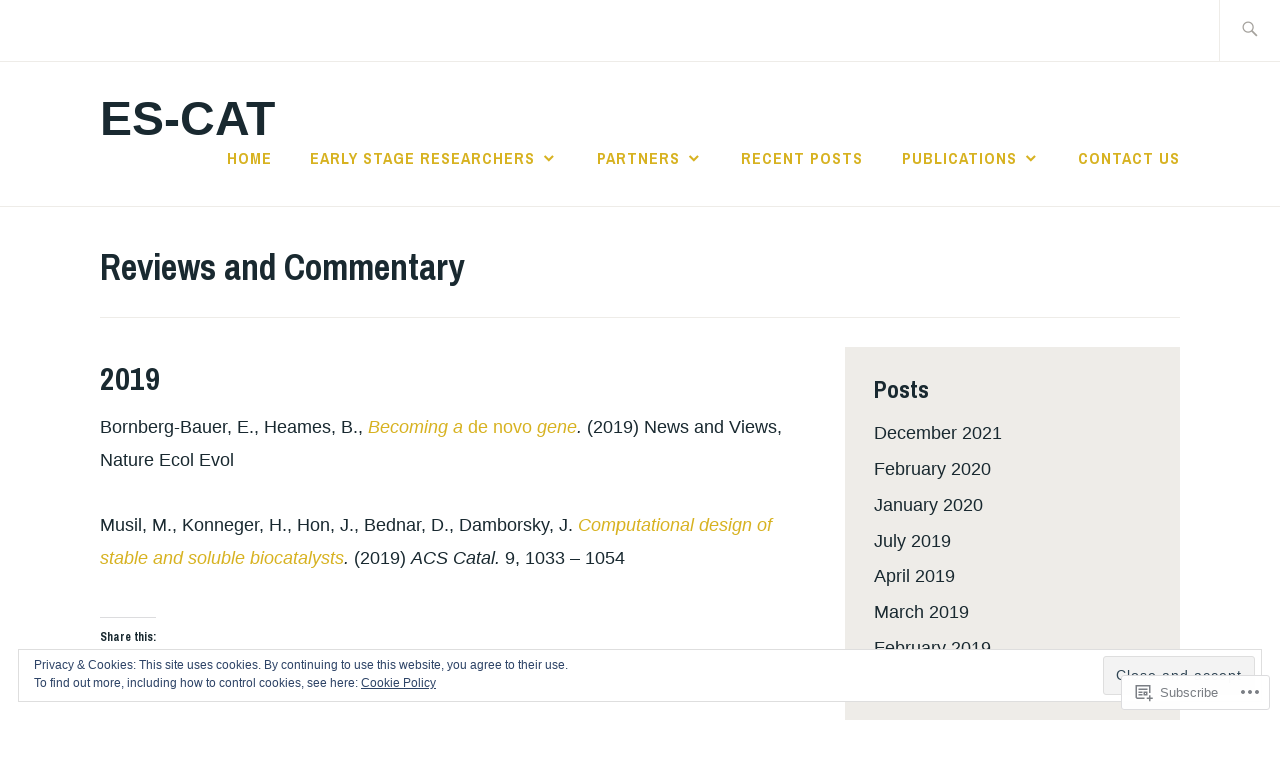

--- FILE ---
content_type: text/html; charset=UTF-8
request_url: https://escat585914019.wordpress.com/reviews-and-commentary/
body_size: 25782
content:
<!DOCTYPE html>
<html lang="en" itemscope itemtype="http://schema.org/WebPage">
<head>
<meta charset="UTF-8">
<meta name="viewport" content="width=device-width, initial-scale=1">
<link rel="profile" href="http://gmpg.org/xfn/11">
<link rel="pingback" href="https://escat585914019.wordpress.com/xmlrpc.php">

<title>Reviews and Commentary &#8211; ES-Cat</title>
<meta name='robots' content='max-image-preview:large' />
<link rel='dns-prefetch' href='//s0.wp.com' />
<link rel='dns-prefetch' href='//wordpress.com' />
<link rel='dns-prefetch' href='//fonts-api.wp.com' />
<link rel='dns-prefetch' href='//af.pubmine.com' />
<link rel="alternate" type="application/rss+xml" title="ES-Cat &raquo; Feed" href="https://escat585914019.wordpress.com/feed/" />
<link rel="alternate" type="application/rss+xml" title="ES-Cat &raquo; Comments Feed" href="https://escat585914019.wordpress.com/comments/feed/" />
	<script type="text/javascript">
		/* <![CDATA[ */
		function addLoadEvent(func) {
			var oldonload = window.onload;
			if (typeof window.onload != 'function') {
				window.onload = func;
			} else {
				window.onload = function () {
					oldonload();
					func();
				}
			}
		}
		/* ]]> */
	</script>
	<link crossorigin='anonymous' rel='stylesheet' id='all-css-0-1' href='/_static/??/wp-content/mu-plugins/widgets/eu-cookie-law/templates/style.css,/wp-content/mu-plugins/likes/jetpack-likes.css?m=1743883414j&cssminify=yes' type='text/css' media='all' />
<style id='wp-emoji-styles-inline-css'>

	img.wp-smiley, img.emoji {
		display: inline !important;
		border: none !important;
		box-shadow: none !important;
		height: 1em !important;
		width: 1em !important;
		margin: 0 0.07em !important;
		vertical-align: -0.1em !important;
		background: none !important;
		padding: 0 !important;
	}
/*# sourceURL=wp-emoji-styles-inline-css */
</style>
<link crossorigin='anonymous' rel='stylesheet' id='all-css-2-1' href='/wp-content/plugins/gutenberg-core/v22.2.0/build/styles/block-library/style.css?m=1764855221i&cssminify=yes' type='text/css' media='all' />
<style id='wp-block-library-inline-css'>
.has-text-align-justify {
	text-align:justify;
}
.has-text-align-justify{text-align:justify;}

/*# sourceURL=wp-block-library-inline-css */
</style><style id='wp-block-paragraph-inline-css'>
.is-small-text{font-size:.875em}.is-regular-text{font-size:1em}.is-large-text{font-size:2.25em}.is-larger-text{font-size:3em}.has-drop-cap:not(:focus):first-letter{float:left;font-size:8.4em;font-style:normal;font-weight:100;line-height:.68;margin:.05em .1em 0 0;text-transform:uppercase}body.rtl .has-drop-cap:not(:focus):first-letter{float:none;margin-left:.1em}p.has-drop-cap.has-background{overflow:hidden}:root :where(p.has-background){padding:1.25em 2.375em}:where(p.has-text-color:not(.has-link-color)) a{color:inherit}p.has-text-align-left[style*="writing-mode:vertical-lr"],p.has-text-align-right[style*="writing-mode:vertical-rl"]{rotate:180deg}
/*# sourceURL=/wp-content/plugins/gutenberg-core/v22.2.0/build/styles/block-library/paragraph/style.css */
</style>
<style id='wp-block-heading-inline-css'>
h1:where(.wp-block-heading).has-background,h2:where(.wp-block-heading).has-background,h3:where(.wp-block-heading).has-background,h4:where(.wp-block-heading).has-background,h5:where(.wp-block-heading).has-background,h6:where(.wp-block-heading).has-background{padding:1.25em 2.375em}h1.has-text-align-left[style*=writing-mode]:where([style*=vertical-lr]),h1.has-text-align-right[style*=writing-mode]:where([style*=vertical-rl]),h2.has-text-align-left[style*=writing-mode]:where([style*=vertical-lr]),h2.has-text-align-right[style*=writing-mode]:where([style*=vertical-rl]),h3.has-text-align-left[style*=writing-mode]:where([style*=vertical-lr]),h3.has-text-align-right[style*=writing-mode]:where([style*=vertical-rl]),h4.has-text-align-left[style*=writing-mode]:where([style*=vertical-lr]),h4.has-text-align-right[style*=writing-mode]:where([style*=vertical-rl]),h5.has-text-align-left[style*=writing-mode]:where([style*=vertical-lr]),h5.has-text-align-right[style*=writing-mode]:where([style*=vertical-rl]),h6.has-text-align-left[style*=writing-mode]:where([style*=vertical-lr]),h6.has-text-align-right[style*=writing-mode]:where([style*=vertical-rl]){rotate:180deg}
/*# sourceURL=/wp-content/plugins/gutenberg-core/v22.2.0/build/styles/block-library/heading/style.css */
</style>
<style id='global-styles-inline-css'>
:root{--wp--preset--aspect-ratio--square: 1;--wp--preset--aspect-ratio--4-3: 4/3;--wp--preset--aspect-ratio--3-4: 3/4;--wp--preset--aspect-ratio--3-2: 3/2;--wp--preset--aspect-ratio--2-3: 2/3;--wp--preset--aspect-ratio--16-9: 16/9;--wp--preset--aspect-ratio--9-16: 9/16;--wp--preset--color--black: #192930;--wp--preset--color--cyan-bluish-gray: #abb8c3;--wp--preset--color--white: #ffffff;--wp--preset--color--pale-pink: #f78da7;--wp--preset--color--vivid-red: #cf2e2e;--wp--preset--color--luminous-vivid-orange: #ff6900;--wp--preset--color--luminous-vivid-amber: #fcb900;--wp--preset--color--light-green-cyan: #7bdcb5;--wp--preset--color--vivid-green-cyan: #00d084;--wp--preset--color--pale-cyan-blue: #8ed1fc;--wp--preset--color--vivid-cyan-blue: #0693e3;--wp--preset--color--vivid-purple: #9b51e0;--wp--preset--color--dark-gray: #474f53;--wp--preset--color--medium-gray: #a5a29d;--wp--preset--color--light-gray: #eeece8;--wp--preset--color--yellow: #d7b221;--wp--preset--color--dark-yellow: #9c8012;--wp--preset--gradient--vivid-cyan-blue-to-vivid-purple: linear-gradient(135deg,rgb(6,147,227) 0%,rgb(155,81,224) 100%);--wp--preset--gradient--light-green-cyan-to-vivid-green-cyan: linear-gradient(135deg,rgb(122,220,180) 0%,rgb(0,208,130) 100%);--wp--preset--gradient--luminous-vivid-amber-to-luminous-vivid-orange: linear-gradient(135deg,rgb(252,185,0) 0%,rgb(255,105,0) 100%);--wp--preset--gradient--luminous-vivid-orange-to-vivid-red: linear-gradient(135deg,rgb(255,105,0) 0%,rgb(207,46,46) 100%);--wp--preset--gradient--very-light-gray-to-cyan-bluish-gray: linear-gradient(135deg,rgb(238,238,238) 0%,rgb(169,184,195) 100%);--wp--preset--gradient--cool-to-warm-spectrum: linear-gradient(135deg,rgb(74,234,220) 0%,rgb(151,120,209) 20%,rgb(207,42,186) 40%,rgb(238,44,130) 60%,rgb(251,105,98) 80%,rgb(254,248,76) 100%);--wp--preset--gradient--blush-light-purple: linear-gradient(135deg,rgb(255,206,236) 0%,rgb(152,150,240) 100%);--wp--preset--gradient--blush-bordeaux: linear-gradient(135deg,rgb(254,205,165) 0%,rgb(254,45,45) 50%,rgb(107,0,62) 100%);--wp--preset--gradient--luminous-dusk: linear-gradient(135deg,rgb(255,203,112) 0%,rgb(199,81,192) 50%,rgb(65,88,208) 100%);--wp--preset--gradient--pale-ocean: linear-gradient(135deg,rgb(255,245,203) 0%,rgb(182,227,212) 50%,rgb(51,167,181) 100%);--wp--preset--gradient--electric-grass: linear-gradient(135deg,rgb(202,248,128) 0%,rgb(113,206,126) 100%);--wp--preset--gradient--midnight: linear-gradient(135deg,rgb(2,3,129) 0%,rgb(40,116,252) 100%);--wp--preset--font-size--small: 13px;--wp--preset--font-size--medium: 20px;--wp--preset--font-size--large: 36px;--wp--preset--font-size--x-large: 42px;--wp--preset--font-family--albert-sans: 'Albert Sans', sans-serif;--wp--preset--font-family--alegreya: Alegreya, serif;--wp--preset--font-family--arvo: Arvo, serif;--wp--preset--font-family--bodoni-moda: 'Bodoni Moda', serif;--wp--preset--font-family--bricolage-grotesque: 'Bricolage Grotesque', sans-serif;--wp--preset--font-family--cabin: Cabin, sans-serif;--wp--preset--font-family--chivo: Chivo, sans-serif;--wp--preset--font-family--commissioner: Commissioner, sans-serif;--wp--preset--font-family--cormorant: Cormorant, serif;--wp--preset--font-family--courier-prime: 'Courier Prime', monospace;--wp--preset--font-family--crimson-pro: 'Crimson Pro', serif;--wp--preset--font-family--dm-mono: 'DM Mono', monospace;--wp--preset--font-family--dm-sans: 'DM Sans', sans-serif;--wp--preset--font-family--dm-serif-display: 'DM Serif Display', serif;--wp--preset--font-family--domine: Domine, serif;--wp--preset--font-family--eb-garamond: 'EB Garamond', serif;--wp--preset--font-family--epilogue: Epilogue, sans-serif;--wp--preset--font-family--fahkwang: Fahkwang, sans-serif;--wp--preset--font-family--figtree: Figtree, sans-serif;--wp--preset--font-family--fira-sans: 'Fira Sans', sans-serif;--wp--preset--font-family--fjalla-one: 'Fjalla One', sans-serif;--wp--preset--font-family--fraunces: Fraunces, serif;--wp--preset--font-family--gabarito: Gabarito, system-ui;--wp--preset--font-family--ibm-plex-mono: 'IBM Plex Mono', monospace;--wp--preset--font-family--ibm-plex-sans: 'IBM Plex Sans', sans-serif;--wp--preset--font-family--ibarra-real-nova: 'Ibarra Real Nova', serif;--wp--preset--font-family--instrument-serif: 'Instrument Serif', serif;--wp--preset--font-family--inter: Inter, sans-serif;--wp--preset--font-family--josefin-sans: 'Josefin Sans', sans-serif;--wp--preset--font-family--jost: Jost, sans-serif;--wp--preset--font-family--libre-baskerville: 'Libre Baskerville', serif;--wp--preset--font-family--libre-franklin: 'Libre Franklin', sans-serif;--wp--preset--font-family--literata: Literata, serif;--wp--preset--font-family--lora: Lora, serif;--wp--preset--font-family--merriweather: Merriweather, serif;--wp--preset--font-family--montserrat: Montserrat, sans-serif;--wp--preset--font-family--newsreader: Newsreader, serif;--wp--preset--font-family--noto-sans-mono: 'Noto Sans Mono', sans-serif;--wp--preset--font-family--nunito: Nunito, sans-serif;--wp--preset--font-family--open-sans: 'Open Sans', sans-serif;--wp--preset--font-family--overpass: Overpass, sans-serif;--wp--preset--font-family--pt-serif: 'PT Serif', serif;--wp--preset--font-family--petrona: Petrona, serif;--wp--preset--font-family--piazzolla: Piazzolla, serif;--wp--preset--font-family--playfair-display: 'Playfair Display', serif;--wp--preset--font-family--plus-jakarta-sans: 'Plus Jakarta Sans', sans-serif;--wp--preset--font-family--poppins: Poppins, sans-serif;--wp--preset--font-family--raleway: Raleway, sans-serif;--wp--preset--font-family--roboto: Roboto, sans-serif;--wp--preset--font-family--roboto-slab: 'Roboto Slab', serif;--wp--preset--font-family--rubik: Rubik, sans-serif;--wp--preset--font-family--rufina: Rufina, serif;--wp--preset--font-family--sora: Sora, sans-serif;--wp--preset--font-family--source-sans-3: 'Source Sans 3', sans-serif;--wp--preset--font-family--source-serif-4: 'Source Serif 4', serif;--wp--preset--font-family--space-mono: 'Space Mono', monospace;--wp--preset--font-family--syne: Syne, sans-serif;--wp--preset--font-family--texturina: Texturina, serif;--wp--preset--font-family--urbanist: Urbanist, sans-serif;--wp--preset--font-family--work-sans: 'Work Sans', sans-serif;--wp--preset--spacing--20: 0.44rem;--wp--preset--spacing--30: 0.67rem;--wp--preset--spacing--40: 1rem;--wp--preset--spacing--50: 1.5rem;--wp--preset--spacing--60: 2.25rem;--wp--preset--spacing--70: 3.38rem;--wp--preset--spacing--80: 5.06rem;--wp--preset--shadow--natural: 6px 6px 9px rgba(0, 0, 0, 0.2);--wp--preset--shadow--deep: 12px 12px 50px rgba(0, 0, 0, 0.4);--wp--preset--shadow--sharp: 6px 6px 0px rgba(0, 0, 0, 0.2);--wp--preset--shadow--outlined: 6px 6px 0px -3px rgb(255, 255, 255), 6px 6px rgb(0, 0, 0);--wp--preset--shadow--crisp: 6px 6px 0px rgb(0, 0, 0);}:where(.is-layout-flex){gap: 0.5em;}:where(.is-layout-grid){gap: 0.5em;}body .is-layout-flex{display: flex;}.is-layout-flex{flex-wrap: wrap;align-items: center;}.is-layout-flex > :is(*, div){margin: 0;}body .is-layout-grid{display: grid;}.is-layout-grid > :is(*, div){margin: 0;}:where(.wp-block-columns.is-layout-flex){gap: 2em;}:where(.wp-block-columns.is-layout-grid){gap: 2em;}:where(.wp-block-post-template.is-layout-flex){gap: 1.25em;}:where(.wp-block-post-template.is-layout-grid){gap: 1.25em;}.has-black-color{color: var(--wp--preset--color--black) !important;}.has-cyan-bluish-gray-color{color: var(--wp--preset--color--cyan-bluish-gray) !important;}.has-white-color{color: var(--wp--preset--color--white) !important;}.has-pale-pink-color{color: var(--wp--preset--color--pale-pink) !important;}.has-vivid-red-color{color: var(--wp--preset--color--vivid-red) !important;}.has-luminous-vivid-orange-color{color: var(--wp--preset--color--luminous-vivid-orange) !important;}.has-luminous-vivid-amber-color{color: var(--wp--preset--color--luminous-vivid-amber) !important;}.has-light-green-cyan-color{color: var(--wp--preset--color--light-green-cyan) !important;}.has-vivid-green-cyan-color{color: var(--wp--preset--color--vivid-green-cyan) !important;}.has-pale-cyan-blue-color{color: var(--wp--preset--color--pale-cyan-blue) !important;}.has-vivid-cyan-blue-color{color: var(--wp--preset--color--vivid-cyan-blue) !important;}.has-vivid-purple-color{color: var(--wp--preset--color--vivid-purple) !important;}.has-black-background-color{background-color: var(--wp--preset--color--black) !important;}.has-cyan-bluish-gray-background-color{background-color: var(--wp--preset--color--cyan-bluish-gray) !important;}.has-white-background-color{background-color: var(--wp--preset--color--white) !important;}.has-pale-pink-background-color{background-color: var(--wp--preset--color--pale-pink) !important;}.has-vivid-red-background-color{background-color: var(--wp--preset--color--vivid-red) !important;}.has-luminous-vivid-orange-background-color{background-color: var(--wp--preset--color--luminous-vivid-orange) !important;}.has-luminous-vivid-amber-background-color{background-color: var(--wp--preset--color--luminous-vivid-amber) !important;}.has-light-green-cyan-background-color{background-color: var(--wp--preset--color--light-green-cyan) !important;}.has-vivid-green-cyan-background-color{background-color: var(--wp--preset--color--vivid-green-cyan) !important;}.has-pale-cyan-blue-background-color{background-color: var(--wp--preset--color--pale-cyan-blue) !important;}.has-vivid-cyan-blue-background-color{background-color: var(--wp--preset--color--vivid-cyan-blue) !important;}.has-vivid-purple-background-color{background-color: var(--wp--preset--color--vivid-purple) !important;}.has-black-border-color{border-color: var(--wp--preset--color--black) !important;}.has-cyan-bluish-gray-border-color{border-color: var(--wp--preset--color--cyan-bluish-gray) !important;}.has-white-border-color{border-color: var(--wp--preset--color--white) !important;}.has-pale-pink-border-color{border-color: var(--wp--preset--color--pale-pink) !important;}.has-vivid-red-border-color{border-color: var(--wp--preset--color--vivid-red) !important;}.has-luminous-vivid-orange-border-color{border-color: var(--wp--preset--color--luminous-vivid-orange) !important;}.has-luminous-vivid-amber-border-color{border-color: var(--wp--preset--color--luminous-vivid-amber) !important;}.has-light-green-cyan-border-color{border-color: var(--wp--preset--color--light-green-cyan) !important;}.has-vivid-green-cyan-border-color{border-color: var(--wp--preset--color--vivid-green-cyan) !important;}.has-pale-cyan-blue-border-color{border-color: var(--wp--preset--color--pale-cyan-blue) !important;}.has-vivid-cyan-blue-border-color{border-color: var(--wp--preset--color--vivid-cyan-blue) !important;}.has-vivid-purple-border-color{border-color: var(--wp--preset--color--vivid-purple) !important;}.has-vivid-cyan-blue-to-vivid-purple-gradient-background{background: var(--wp--preset--gradient--vivid-cyan-blue-to-vivid-purple) !important;}.has-light-green-cyan-to-vivid-green-cyan-gradient-background{background: var(--wp--preset--gradient--light-green-cyan-to-vivid-green-cyan) !important;}.has-luminous-vivid-amber-to-luminous-vivid-orange-gradient-background{background: var(--wp--preset--gradient--luminous-vivid-amber-to-luminous-vivid-orange) !important;}.has-luminous-vivid-orange-to-vivid-red-gradient-background{background: var(--wp--preset--gradient--luminous-vivid-orange-to-vivid-red) !important;}.has-very-light-gray-to-cyan-bluish-gray-gradient-background{background: var(--wp--preset--gradient--very-light-gray-to-cyan-bluish-gray) !important;}.has-cool-to-warm-spectrum-gradient-background{background: var(--wp--preset--gradient--cool-to-warm-spectrum) !important;}.has-blush-light-purple-gradient-background{background: var(--wp--preset--gradient--blush-light-purple) !important;}.has-blush-bordeaux-gradient-background{background: var(--wp--preset--gradient--blush-bordeaux) !important;}.has-luminous-dusk-gradient-background{background: var(--wp--preset--gradient--luminous-dusk) !important;}.has-pale-ocean-gradient-background{background: var(--wp--preset--gradient--pale-ocean) !important;}.has-electric-grass-gradient-background{background: var(--wp--preset--gradient--electric-grass) !important;}.has-midnight-gradient-background{background: var(--wp--preset--gradient--midnight) !important;}.has-small-font-size{font-size: var(--wp--preset--font-size--small) !important;}.has-medium-font-size{font-size: var(--wp--preset--font-size--medium) !important;}.has-large-font-size{font-size: var(--wp--preset--font-size--large) !important;}.has-x-large-font-size{font-size: var(--wp--preset--font-size--x-large) !important;}.has-albert-sans-font-family{font-family: var(--wp--preset--font-family--albert-sans) !important;}.has-alegreya-font-family{font-family: var(--wp--preset--font-family--alegreya) !important;}.has-arvo-font-family{font-family: var(--wp--preset--font-family--arvo) !important;}.has-bodoni-moda-font-family{font-family: var(--wp--preset--font-family--bodoni-moda) !important;}.has-bricolage-grotesque-font-family{font-family: var(--wp--preset--font-family--bricolage-grotesque) !important;}.has-cabin-font-family{font-family: var(--wp--preset--font-family--cabin) !important;}.has-chivo-font-family{font-family: var(--wp--preset--font-family--chivo) !important;}.has-commissioner-font-family{font-family: var(--wp--preset--font-family--commissioner) !important;}.has-cormorant-font-family{font-family: var(--wp--preset--font-family--cormorant) !important;}.has-courier-prime-font-family{font-family: var(--wp--preset--font-family--courier-prime) !important;}.has-crimson-pro-font-family{font-family: var(--wp--preset--font-family--crimson-pro) !important;}.has-dm-mono-font-family{font-family: var(--wp--preset--font-family--dm-mono) !important;}.has-dm-sans-font-family{font-family: var(--wp--preset--font-family--dm-sans) !important;}.has-dm-serif-display-font-family{font-family: var(--wp--preset--font-family--dm-serif-display) !important;}.has-domine-font-family{font-family: var(--wp--preset--font-family--domine) !important;}.has-eb-garamond-font-family{font-family: var(--wp--preset--font-family--eb-garamond) !important;}.has-epilogue-font-family{font-family: var(--wp--preset--font-family--epilogue) !important;}.has-fahkwang-font-family{font-family: var(--wp--preset--font-family--fahkwang) !important;}.has-figtree-font-family{font-family: var(--wp--preset--font-family--figtree) !important;}.has-fira-sans-font-family{font-family: var(--wp--preset--font-family--fira-sans) !important;}.has-fjalla-one-font-family{font-family: var(--wp--preset--font-family--fjalla-one) !important;}.has-fraunces-font-family{font-family: var(--wp--preset--font-family--fraunces) !important;}.has-gabarito-font-family{font-family: var(--wp--preset--font-family--gabarito) !important;}.has-ibm-plex-mono-font-family{font-family: var(--wp--preset--font-family--ibm-plex-mono) !important;}.has-ibm-plex-sans-font-family{font-family: var(--wp--preset--font-family--ibm-plex-sans) !important;}.has-ibarra-real-nova-font-family{font-family: var(--wp--preset--font-family--ibarra-real-nova) !important;}.has-instrument-serif-font-family{font-family: var(--wp--preset--font-family--instrument-serif) !important;}.has-inter-font-family{font-family: var(--wp--preset--font-family--inter) !important;}.has-josefin-sans-font-family{font-family: var(--wp--preset--font-family--josefin-sans) !important;}.has-jost-font-family{font-family: var(--wp--preset--font-family--jost) !important;}.has-libre-baskerville-font-family{font-family: var(--wp--preset--font-family--libre-baskerville) !important;}.has-libre-franklin-font-family{font-family: var(--wp--preset--font-family--libre-franklin) !important;}.has-literata-font-family{font-family: var(--wp--preset--font-family--literata) !important;}.has-lora-font-family{font-family: var(--wp--preset--font-family--lora) !important;}.has-merriweather-font-family{font-family: var(--wp--preset--font-family--merriweather) !important;}.has-montserrat-font-family{font-family: var(--wp--preset--font-family--montserrat) !important;}.has-newsreader-font-family{font-family: var(--wp--preset--font-family--newsreader) !important;}.has-noto-sans-mono-font-family{font-family: var(--wp--preset--font-family--noto-sans-mono) !important;}.has-nunito-font-family{font-family: var(--wp--preset--font-family--nunito) !important;}.has-open-sans-font-family{font-family: var(--wp--preset--font-family--open-sans) !important;}.has-overpass-font-family{font-family: var(--wp--preset--font-family--overpass) !important;}.has-pt-serif-font-family{font-family: var(--wp--preset--font-family--pt-serif) !important;}.has-petrona-font-family{font-family: var(--wp--preset--font-family--petrona) !important;}.has-piazzolla-font-family{font-family: var(--wp--preset--font-family--piazzolla) !important;}.has-playfair-display-font-family{font-family: var(--wp--preset--font-family--playfair-display) !important;}.has-plus-jakarta-sans-font-family{font-family: var(--wp--preset--font-family--plus-jakarta-sans) !important;}.has-poppins-font-family{font-family: var(--wp--preset--font-family--poppins) !important;}.has-raleway-font-family{font-family: var(--wp--preset--font-family--raleway) !important;}.has-roboto-font-family{font-family: var(--wp--preset--font-family--roboto) !important;}.has-roboto-slab-font-family{font-family: var(--wp--preset--font-family--roboto-slab) !important;}.has-rubik-font-family{font-family: var(--wp--preset--font-family--rubik) !important;}.has-rufina-font-family{font-family: var(--wp--preset--font-family--rufina) !important;}.has-sora-font-family{font-family: var(--wp--preset--font-family--sora) !important;}.has-source-sans-3-font-family{font-family: var(--wp--preset--font-family--source-sans-3) !important;}.has-source-serif-4-font-family{font-family: var(--wp--preset--font-family--source-serif-4) !important;}.has-space-mono-font-family{font-family: var(--wp--preset--font-family--space-mono) !important;}.has-syne-font-family{font-family: var(--wp--preset--font-family--syne) !important;}.has-texturina-font-family{font-family: var(--wp--preset--font-family--texturina) !important;}.has-urbanist-font-family{font-family: var(--wp--preset--font-family--urbanist) !important;}.has-work-sans-font-family{font-family: var(--wp--preset--font-family--work-sans) !important;}
/*# sourceURL=global-styles-inline-css */
</style>

<style id='classic-theme-styles-inline-css'>
/*! This file is auto-generated */
.wp-block-button__link{color:#fff;background-color:#32373c;border-radius:9999px;box-shadow:none;text-decoration:none;padding:calc(.667em + 2px) calc(1.333em + 2px);font-size:1.125em}.wp-block-file__button{background:#32373c;color:#fff;text-decoration:none}
/*# sourceURL=/wp-includes/css/classic-themes.min.css */
</style>
<link crossorigin='anonymous' rel='stylesheet' id='all-css-4-1' href='/_static/??-eJx9kNsOgjAMhl/I0nCIhwvjszBotLJuCx2ib+8ICRox3Cxd831/0+IYoPEukosY7HBlp9h4Y33TKRZZfsxyUJZgCXp6ZBW2rHEhQOPLUtao7vArSAb4ZPWU+hLqOBFCLddkSRK2pY0hOWBM6EkV0is8CMRbEnV7nEzRYLmj9NOfzqwyOh852boUq8x5FIbBID/ZO/y/6Qqb7zJxFznnhyrfn8qyLO5vjHCFXw==&cssminify=yes' type='text/css' media='all' />
<style id='ixion-style-inline-css'>
.cat-links { clip: rect(1px, 1px, 1px, 1px); height: 1px; position: absolute; overflow: hidden; width: 1px; }
/*# sourceURL=ixion-style-inline-css */
</style>
<link rel='stylesheet' id='ixion-fonts-archivo-css' href='//fonts-api.wp.com/css?family=Archivo+Narrow%3A400%2C400i%2C700%2C700i&#038;subset=latin%2Clatin-ext' media='all' />
<link crossorigin='anonymous' rel='stylesheet' id='all-css-6-1' href='/_static/??-eJx9jsEKwjAQRH/IuKitxYP4KZKGbZqaZEN2Q/XvTcFDodLbDDtvdmBOylAUjAIyYkCGVHpwb0cRNDMKw1DvDIYoYR5xdiJHw3yAFRqKSr5YFxkmlKTN6+eBS4SniwYsRsyuAvxfbjo3c5YWlo9HNSdDYW9Ext6TrdJCTa3sHmSRlCejZXm2Nmrw2uUFfYT7qWsv5+52bdrpC26Wd0I=&cssminify=yes' type='text/css' media='all' />
<link crossorigin='anonymous' rel='stylesheet' id='print-css-7-1' href='/wp-content/mu-plugins/global-print/global-print.css?m=1465851035i&cssminify=yes' type='text/css' media='print' />
<style id='jetpack-global-styles-frontend-style-inline-css'>
:root { --font-headings: unset; --font-base: unset; --font-headings-default: -apple-system,BlinkMacSystemFont,"Segoe UI",Roboto,Oxygen-Sans,Ubuntu,Cantarell,"Helvetica Neue",sans-serif; --font-base-default: -apple-system,BlinkMacSystemFont,"Segoe UI",Roboto,Oxygen-Sans,Ubuntu,Cantarell,"Helvetica Neue",sans-serif;}
/*# sourceURL=jetpack-global-styles-frontend-style-inline-css */
</style>
<link crossorigin='anonymous' rel='stylesheet' id='all-css-10-1' href='/_static/??-eJyNjcsKAjEMRX/IGtQZBxfip0hMS9sxTYppGfx7H7gRN+7ugcs5sFRHKi1Ig9Jd5R6zGMyhVaTrh8G6QFHfORhYwlvw6P39PbPENZmt4G/ROQuBKWVkxxrVvuBH1lIoz2waILJekF+HUzlupnG3nQ77YZwfuRJIaQ==&cssminify=yes' type='text/css' media='all' />
<script type="text/javascript" id="wpcom-actionbar-placeholder-js-extra">
/* <![CDATA[ */
var actionbardata = {"siteID":"156996409","postID":"288","siteURL":"https://escat585914019.wordpress.com","xhrURL":"https://escat585914019.wordpress.com/wp-admin/admin-ajax.php","nonce":"4da4b0dc14","isLoggedIn":"","statusMessage":"","subsEmailDefault":"instantly","proxyScriptUrl":"https://s0.wp.com/wp-content/js/wpcom-proxy-request.js?m=1513050504i&amp;ver=20211021","shortlink":"https://wp.me/PaCJW9-4E","i18n":{"followedText":"New posts from this site will now appear in your \u003Ca href=\"https://wordpress.com/reader\"\u003EReader\u003C/a\u003E","foldBar":"Collapse this bar","unfoldBar":"Expand this bar","shortLinkCopied":"Shortlink copied to clipboard."}};
//# sourceURL=wpcom-actionbar-placeholder-js-extra
/* ]]> */
</script>
<script type="text/javascript" id="jetpack-mu-wpcom-settings-js-before">
/* <![CDATA[ */
var JETPACK_MU_WPCOM_SETTINGS = {"assetsUrl":"https://s0.wp.com/wp-content/mu-plugins/jetpack-mu-wpcom-plugin/sun/jetpack_vendor/automattic/jetpack-mu-wpcom/src/build/"};
//# sourceURL=jetpack-mu-wpcom-settings-js-before
/* ]]> */
</script>
<script crossorigin='anonymous' type='text/javascript'  src='/_static/??/wp-content/js/rlt-proxy.js,/wp-content/blog-plugins/wordads-classes/js/cmp/v2/cmp-non-gdpr.js?m=1720530689j'></script>
<script type="text/javascript" id="rlt-proxy-js-after">
/* <![CDATA[ */
	rltInitialize( {"token":null,"iframeOrigins":["https:\/\/widgets.wp.com"]} );
//# sourceURL=rlt-proxy-js-after
/* ]]> */
</script>
<link rel="EditURI" type="application/rsd+xml" title="RSD" href="https://escat585914019.wordpress.com/xmlrpc.php?rsd" />
<meta name="generator" content="WordPress.com" />
<link rel="canonical" href="https://escat585914019.wordpress.com/reviews-and-commentary/" />
<link rel='shortlink' href='https://wp.me/PaCJW9-4E' />
<link rel="alternate" type="application/json+oembed" href="https://public-api.wordpress.com/oembed/?format=json&amp;url=https%3A%2F%2Fescat585914019.wordpress.com%2Freviews-and-commentary%2F&amp;for=wpcom-auto-discovery" /><link rel="alternate" type="application/xml+oembed" href="https://public-api.wordpress.com/oembed/?format=xml&amp;url=https%3A%2F%2Fescat585914019.wordpress.com%2Freviews-and-commentary%2F&amp;for=wpcom-auto-discovery" />
<!-- Jetpack Open Graph Tags -->
<meta property="og:type" content="article" />
<meta property="og:title" content="Reviews and Commentary" />
<meta property="og:url" content="https://escat585914019.wordpress.com/reviews-and-commentary/" />
<meta property="og:description" content="2019 Bornberg-Bauer, E., Heames, B., Becoming a de novo gene. (2019) News and Views, Nature Ecol Evol Musil, M., Konneger, H., Hon, J., Bednar, D., Damborsky, J. Computational design of stable and …" />
<meta property="article:published_time" content="2019-03-20T15:27:34+00:00" />
<meta property="article:modified_time" content="2019-04-05T15:21:26+00:00" />
<meta property="og:site_name" content="ES-Cat" />
<meta property="og:image" content="https://escat585914019.wordpress.com/wp-content/uploads/2019/01/cropped-es-cat-icon-1.png?w=200" />
<meta property="og:image:width" content="200" />
<meta property="og:image:height" content="200" />
<meta property="og:image:alt" content="" />
<meta property="og:locale" content="en_US" />
<meta property="fb:app_id" content="249643311490" />
<meta property="article:publisher" content="https://www.facebook.com/WordPresscom" />
<meta name="twitter:text:title" content="Reviews and Commentary" />
<meta name="twitter:image" content="https://escat585914019.wordpress.com/wp-content/uploads/2019/01/cropped-es-cat-icon-1.png?w=240" />
<meta name="twitter:card" content="summary" />

<!-- End Jetpack Open Graph Tags -->
<link rel="search" type="application/opensearchdescription+xml" href="https://escat585914019.wordpress.com/osd.xml" title="ES-Cat" />
<link rel="search" type="application/opensearchdescription+xml" href="https://s1.wp.com/opensearch.xml" title="WordPress.com" />
<meta name="description" content="2019 Bornberg-Bauer, E., Heames, B., Becoming a de novo gene. (2019) News and Views, Nature Ecol Evol Musil, M., Konneger, H., Hon, J., Bednar, D., Damborsky, J. Computational design of stable and soluble biocatalysts. (2019) ACS Catal. 9, 1033 – 1054" />
<script type="text/javascript">
/* <![CDATA[ */
var wa_client = {}; wa_client.cmd = []; wa_client.config = { 'blog_id': 156996409, 'blog_language': 'en', 'is_wordads': false, 'hosting_type': 0, 'afp_account_id': null, 'afp_host_id': 5038568878849053, 'theme': 'pub/ixion', '_': { 'title': 'Advertisement', 'privacy_settings': 'Privacy Settings' }, 'formats': [ 'inline', 'belowpost', 'bottom_sticky', 'sidebar_sticky_right', 'sidebar', 'gutenberg_rectangle', 'gutenberg_leaderboard', 'gutenberg_mobile_leaderboard', 'gutenberg_skyscraper' ] };
/* ]]> */
</script>
		<script type="text/javascript">

			window.doNotSellCallback = function() {

				var linkElements = [
					'a[href="https://wordpress.com/?ref=footer_blog"]',
					'a[href="https://wordpress.com/?ref=footer_website"]',
					'a[href="https://wordpress.com/?ref=vertical_footer"]',
					'a[href^="https://wordpress.com/?ref=footer_segment_"]',
				].join(',');

				var dnsLink = document.createElement( 'a' );
				dnsLink.href = 'https://wordpress.com/advertising-program-optout/';
				dnsLink.classList.add( 'do-not-sell-link' );
				dnsLink.rel = 'nofollow';
				dnsLink.style.marginLeft = '0.5em';
				dnsLink.textContent = 'Do Not Sell or Share My Personal Information';

				var creditLinks = document.querySelectorAll( linkElements );

				if ( 0 === creditLinks.length ) {
					return false;
				}

				Array.prototype.forEach.call( creditLinks, function( el ) {
					el.insertAdjacentElement( 'afterend', dnsLink );
				});

				return true;
			};

		</script>
		<link rel="icon" href="https://escat585914019.wordpress.com/wp-content/uploads/2019/01/cropped-es-cat-icon-1.png?w=32" sizes="32x32" />
<link rel="icon" href="https://escat585914019.wordpress.com/wp-content/uploads/2019/01/cropped-es-cat-icon-1.png?w=192" sizes="192x192" />
<link rel="apple-touch-icon" href="https://escat585914019.wordpress.com/wp-content/uploads/2019/01/cropped-es-cat-icon-1.png?w=180" />
<meta name="msapplication-TileImage" content="https://escat585914019.wordpress.com/wp-content/uploads/2019/01/cropped-es-cat-icon-1.png?w=270" />
<script type="text/javascript">
	window.google_analytics_uacct = "UA-52447-2";
</script>

<script type="text/javascript">
	var _gaq = _gaq || [];
	_gaq.push(['_setAccount', 'UA-52447-2']);
	_gaq.push(['_gat._anonymizeIp']);
	_gaq.push(['_setDomainName', 'wordpress.com']);
	_gaq.push(['_initData']);
	_gaq.push(['_trackPageview']);

	(function() {
		var ga = document.createElement('script'); ga.type = 'text/javascript'; ga.async = true;
		ga.src = ('https:' == document.location.protocol ? 'https://ssl' : 'http://www') + '.google-analytics.com/ga.js';
		(document.getElementsByTagName('head')[0] || document.getElementsByTagName('body')[0]).appendChild(ga);
	})();
</script>
<link crossorigin='anonymous' rel='stylesheet' id='all-css-0-3' href='/_static/??-eJydzNEKwjAMheEXsoapc+xCfBSpWRjd0rQ0DWNvL8LmpYiX/+HwwZIdJqkkFaK5zDYGUZioZo/z1qAm8AiC8OSEs4IuIVM5ouoBfgZiGoxJAX1JpsSfzz786dXANLjRM1NZv9Xbv8db07XnU9dfL+30AlHOX2M=&cssminify=yes' type='text/css' media='all' />
</head>

<body class="wp-singular page-template-default page page-id-288 wp-embed-responsive wp-theme-pubixion customizer-styles-applied singular has-description no-featured-posts jetpack-reblog-enabled categories-hidden">
<div id="page" class="site">
	<a class="skip-link screen-reader-text" href="#content">Skip to content</a>

	<header id="masthead" class="site-header" role="banner">

		<div class="utility-container">
						
<form role="search" method="get" class="search-form" action="https://escat585914019.wordpress.com/">
	<label>
		<span class="screen-reader-text">Search for:</span>
		<input type="search" class="search-field"
		placeholder="Search &hellip;"
		value="" name="s"
		title="Search for:" />
		<span class="search-form-icon"></span>
	</label>
	<input type="submit" class="search-submit"
		value="Search" />
</form>
		</div>

		<div class="branding-container">
					<div class="site-branding">
			
								<p class="site-title"><a href="https://escat585914019.wordpress.com/" rel="home">ES-Cat</a></p>
					</div><!-- .site-branding -->
			<nav id="site-navigation" class="main-navigation" role="navigation">
	<button class="menu-toggle" aria-controls="top-menu" aria-expanded="false">Menu</button>
	<div class="menu-primary-container"><ul id="top-menu" class="menu"><li id="menu-item-10" class="menu-item menu-item-type-custom menu-item-object-custom menu-item-10"><a href="/">Home</a></li>
<li id="menu-item-88" class="menu-item menu-item-type-post_type menu-item-object-page menu-item-has-children menu-item-88"><a href="https://escat585914019.wordpress.com/early-stage-researchers/">Early Stage Researchers</a>
<ul class="sub-menu">
	<li id="menu-item-100" class="menu-item menu-item-type-post_type menu-item-object-page menu-item-100"><a href="https://escat585914019.wordpress.com/early-stage-researchers/miriam-klaus/">Miriam Klaus</a></li>
	<li id="menu-item-101" class="menu-item menu-item-type-post_type menu-item-object-page menu-item-101"><a href="https://escat585914019.wordpress.com/early-stage-researchers/elvira-bombino/">Elvira Bombino</a></li>
	<li id="menu-item-102" class="menu-item menu-item-type-post_type menu-item-object-page menu-item-102"><a href="https://escat585914019.wordpress.com/early-stage-researchers/nikolas-capra/">Nikolas Capra</a></li>
	<li id="menu-item-103" class="menu-item menu-item-type-post_type menu-item-object-page menu-item-103"><a href="https://escat585914019.wordpress.com/early-stage-researchers/askin-sevinc-aslan-uzel/">Aşkın Sevinç Aslan-Üzel</a></li>
	<li id="menu-item-104" class="menu-item menu-item-type-post_type menu-item-object-page menu-item-104"><a href="https://escat585914019.wordpress.com/early-stage-researchers/eva-schuiten/">Eva Schuiten</a></li>
	<li id="menu-item-105" class="menu-item menu-item-type-post_type menu-item-object-page menu-item-105"><a href="https://escat585914019.wordpress.com/early-stage-researchers/jason-baby-chirakadavil/">Jason Baby Chirakadavil</a></li>
	<li id="menu-item-106" class="menu-item menu-item-type-post_type menu-item-object-page menu-item-106"><a href="https://escat585914019.wordpress.com/early-stage-researchers/gol-mohammad-dorrazehi/">Gol Mohammad Dorrazehi</a></li>
	<li id="menu-item-107" class="menu-item menu-item-type-post_type menu-item-object-page menu-item-107"><a href="https://escat585914019.wordpress.com/early-stage-researchers/ioannis-tsirkas/">Ioannis Tsirkas</a></li>
	<li id="menu-item-136" class="menu-item menu-item-type-post_type menu-item-object-page menu-item-136"><a href="https://escat585914019.wordpress.com/early-stage-researchers/rayyan-khan/">Rayyan Tariq Khan</a></li>
	<li id="menu-item-108" class="menu-item menu-item-type-post_type menu-item-object-page menu-item-108"><a href="https://escat585914019.wordpress.com/early-stage-researchers/chloe-bleuez/">Chloé Bleuez</a></li>
	<li id="menu-item-109" class="menu-item menu-item-type-post_type menu-item-object-page menu-item-109"><a href="https://escat585914019.wordpress.com/early-stage-researchers/wolfgang-koch/">Wolfgang Koch</a></li>
	<li id="menu-item-110" class="menu-item menu-item-type-post_type menu-item-object-page menu-item-110"><a href="https://escat585914019.wordpress.com/early-stage-researchers/paul-zurek/">Paul Zurek</a></li>
	<li id="menu-item-111" class="menu-item menu-item-type-post_type menu-item-object-page menu-item-111"><a href="https://escat585914019.wordpress.com/early-stage-researchers/gabin-de-la-bourdonnaye/">Gabin de la Bourdonnaye</a></li>
	<li id="menu-item-113" class="menu-item menu-item-type-post_type menu-item-object-page menu-item-113"><a href="https://escat585914019.wordpress.com/early-stage-researchers/berndjan-eenink/">Berndjan Eenink</a></li>
	<li id="menu-item-112" class="menu-item menu-item-type-post_type menu-item-object-page menu-item-112"><a href="https://escat585914019.wordpress.com/early-stage-researchers/brennen-heames/">Brennen Heames</a></li>
</ul>
</li>
<li id="menu-item-87" class="menu-item menu-item-type-post_type menu-item-object-page menu-item-has-children menu-item-87"><a href="https://escat585914019.wordpress.com/partners/">Partners</a>
<ul class="sub-menu">
	<li id="menu-item-98" class="menu-item menu-item-type-post_type menu-item-object-page menu-item-98"><a href="https://escat585914019.wordpress.com/partners/university-of-cambrige/">University of Cambridge</a></li>
	<li id="menu-item-99" class="menu-item menu-item-type-post_type menu-item-object-page menu-item-99"><a href="https://escat585914019.wordpress.com/partners/university-of-gronigen/">University of Gronigen</a></li>
	<li id="menu-item-97" class="menu-item menu-item-type-post_type menu-item-object-page menu-item-97"><a href="https://escat585914019.wordpress.com/partners/university-of-greifswald/">University of Greifswald</a></li>
	<li id="menu-item-95" class="menu-item menu-item-type-post_type menu-item-object-page menu-item-95"><a href="https://escat585914019.wordpress.com/partners/universite-catholique-de-louvain/">Université Catholique de Louvain</a></li>
	<li id="menu-item-94" class="menu-item menu-item-type-post_type menu-item-object-page menu-item-94"><a href="https://escat585914019.wordpress.com/partners/ben-gurion-university-of-the-negev/">Ben Gurion University of the Negev</a></li>
	<li id="menu-item-93" class="menu-item menu-item-type-post_type menu-item-object-page menu-item-93"><a href="https://escat585914019.wordpress.com/partners/international-clinical-research-center-st-annes-university-hospital-brno/">International Clinical Research Center, St. Anne&#8217;s University Hospital Brno</a></li>
	<li id="menu-item-92" class="menu-item menu-item-type-post_type menu-item-object-page menu-item-92"><a href="https://escat585914019.wordpress.com/partners/medimmune/">MedImmune</a></li>
	<li id="menu-item-91" class="menu-item menu-item-type-post_type menu-item-object-page menu-item-91"><a href="https://escat585914019.wordpress.com/partners/johnson-matthey/">Johnson Matthey</a></li>
	<li id="menu-item-96" class="menu-item menu-item-type-post_type menu-item-object-page menu-item-96"><a href="https://escat585914019.wordpress.com/partners/enantis/">Enantis</a></li>
	<li id="menu-item-90" class="menu-item menu-item-type-post_type menu-item-object-page menu-item-90"><a href="https://escat585914019.wordpress.com/partners/university-of-munster/">University of Münster</a></li>
</ul>
</li>
<li id="menu-item-191" class="menu-item menu-item-type-custom menu-item-object-custom menu-item-191"><a href="https://es-cat.online/blog/">Recent Posts</a></li>
<li id="menu-item-303" class="menu-item menu-item-type-taxonomy menu-item-object-category current-menu-ancestor current-menu-parent menu-item-has-children menu-item-303"><a href="https://escat585914019.wordpress.com/category/publications/">Publications</a>
<ul class="sub-menu">
	<li id="menu-item-298" class="menu-item menu-item-type-post_type menu-item-object-page current-menu-item page_item page-item-288 current_page_item menu-item-298"><a href="https://escat585914019.wordpress.com/reviews-and-commentary/" aria-current="page">Reviews and Commentary</a></li>
	<li id="menu-item-299" class="menu-item menu-item-type-post_type menu-item-object-page menu-item-299"><a href="https://escat585914019.wordpress.com/research/">Research</a></li>
</ul>
</li>
<li id="menu-item-12" class="menu-item menu-item-type-post_type menu-item-object-page menu-item-12"><a href="https://escat585914019.wordpress.com/contact/">Contact Us</a></li>
</ul></div></nav>
		</div>

	</header>

	
	<div id="content" class="site-content">

	<header class="entry-header">
		<h1 class="entry-title">Reviews and Commentary</h1>	</header>

	<div id="primary" class="content-area">
		<main id="main" class="site-main" role="main">

			
<article id="post-288" class="post-288 page type-page status-publish hentry no-featured-image">
	<div class="entry-content">
		
<h2 class="wp-block-heading">2019</h2>



<p>Bornberg-Bauer, E., Heames, B., <em><a href="https://www.nature.com/articles/s41559-019-0845-y">Becoming a </a></em><a href="https://www.nature.com/articles/s41559-019-0845-y">de novo</a><em><a href="https://www.nature.com/articles/s41559-019-0845-y"> gene</a>. </em>(2019) News and Views, Nature Ecol Evol</p>



<p>

Musil, M., Konneger, H., Hon, J., Bednar, D., Damborsky, J. <em><a href="https://pubs.acs.org/doi/10.1021/acscatal.8b03613">Computational design of stable and soluble biocatalysts</a>. </em>(2019) <em>ACS Catal. </em>9, 1033 – 1054 

</p>
<span id="wordads-inline-marker" style="display: none;"></span><div id="jp-post-flair" class="sharedaddy sd-like-enabled sd-sharing-enabled"><div class="sharedaddy sd-sharing-enabled"><div class="robots-nocontent sd-block sd-social sd-social-icon-text sd-sharing"><h3 class="sd-title">Share this:</h3><div class="sd-content"><ul><li class="share-twitter"><a rel="nofollow noopener noreferrer"
				data-shared="sharing-twitter-288"
				class="share-twitter sd-button share-icon"
				href="https://escat585914019.wordpress.com/reviews-and-commentary/?share=twitter"
				target="_blank"
				aria-labelledby="sharing-twitter-288"
				>
				<span id="sharing-twitter-288" hidden>Share on X (Opens in new window)</span>
				<span>X</span>
			</a></li><li class="share-facebook"><a rel="nofollow noopener noreferrer"
				data-shared="sharing-facebook-288"
				class="share-facebook sd-button share-icon"
				href="https://escat585914019.wordpress.com/reviews-and-commentary/?share=facebook"
				target="_blank"
				aria-labelledby="sharing-facebook-288"
				>
				<span id="sharing-facebook-288" hidden>Share on Facebook (Opens in new window)</span>
				<span>Facebook</span>
			</a></li><li class="share-end"></li></ul></div></div></div><div class='sharedaddy sd-block sd-like jetpack-likes-widget-wrapper jetpack-likes-widget-unloaded' id='like-post-wrapper-156996409-288-696df54cec02f' data-src='//widgets.wp.com/likes/index.html?ver=20260119#blog_id=156996409&amp;post_id=288&amp;origin=escat585914019.wordpress.com&amp;obj_id=156996409-288-696df54cec02f' data-name='like-post-frame-156996409-288-696df54cec02f' data-title='Like or Reblog'><div class='likes-widget-placeholder post-likes-widget-placeholder' style='height: 55px;'><span class='button'><span>Like</span></span> <span class='loading'>Loading...</span></div><span class='sd-text-color'></span><a class='sd-link-color'></a></div></div>	</div>
	<footer class="entry-footer">
			</footer>
</article><!-- #post-## -->

		</main>
	</div>

<aside id="secondary" class="widget-area" role="complementary">
	<section id="archives-3" class="widget widget_archive"><h2 class="widget-title">Posts</h2>
			<ul>
					<li><a href='https://escat585914019.wordpress.com/2021/12/'>December 2021</a></li>
	<li><a href='https://escat585914019.wordpress.com/2020/02/'>February 2020</a></li>
	<li><a href='https://escat585914019.wordpress.com/2020/01/'>January 2020</a></li>
	<li><a href='https://escat585914019.wordpress.com/2019/07/'>July 2019</a></li>
	<li><a href='https://escat585914019.wordpress.com/2019/04/'>April 2019</a></li>
	<li><a href='https://escat585914019.wordpress.com/2019/03/'>March 2019</a></li>
	<li><a href='https://escat585914019.wordpress.com/2019/02/'>February 2019</a></li>
	<li><a href='https://escat585914019.wordpress.com/2019/01/'>January 2019</a></li>
			</ul>

			</section><section id="twitter_timeline-3" class="widget widget_twitter_timeline"><h2 class="widget-title">Follow us on Twitter</h2><a class="twitter-timeline" data-height="400" data-theme="light" data-border-color="#e8e8e8" data-lang="EN" data-partner="jetpack" data-chrome="noheader" href="https://twitter.com/@ESCat_H2020" href="https://twitter.com/@ESCat_H2020">My Tweets</a></section></aside>

	</div>
	<footer id="colophon" class="site-footer" role="contentinfo">
			<div class="footer-widgets clear">
		<div class="widget-areas">
							<div class="widget-area">
					<section id="media_gallery-3" class="widget widget_media_gallery"><h2 class="widget-title">ES-Cat in Pictures</h2><div class="tiled-gallery type-rectangular tiled-gallery-unresized" data-original-width="1080" data-carousel-extra='{&quot;blog_id&quot;:156996409,&quot;permalink&quot;:&quot;https:\/\/escat585914019.wordpress.com\/reviews-and-commentary\/&quot;,&quot;likes_blog_id&quot;:156996409}' itemscope itemtype="http://schema.org/ImageGallery" > <div class="gallery-row" style="width: 1080px; height: 317px;" data-original-width="1080" data-original-height="317" > <div class="gallery-group images-1" style="width: 421px; height: 317px;" data-original-width="421" data-original-height="317" > <div class="tiled-gallery-item tiled-gallery-item-large" itemprop="associatedMedia" itemscope itemtype="http://schema.org/ImageObject"> <a href="https://escat585914019.wordpress.com/es-cat-mtr-pub_img_4509/" border="0" itemprop="url"> <meta itemprop="width" content="417"> <meta itemprop="height" content="313"> <img class="" data-attachment-id="204" data-orig-file="https://escat585914019.wordpress.com/wp-content/uploads/2019/01/es-cat-mtr-pub_img_4509.jpg" data-orig-size="4032,3024" data-comments-opened="" data-image-meta="{&quot;aperture&quot;:&quot;2.2&quot;,&quot;credit&quot;:&quot;&quot;,&quot;camera&quot;:&quot;iPhone SE&quot;,&quot;caption&quot;:&quot;&quot;,&quot;created_timestamp&quot;:&quot;1547497106&quot;,&quot;copyright&quot;:&quot;&quot;,&quot;focal_length&quot;:&quot;4.15&quot;,&quot;iso&quot;:&quot;125&quot;,&quot;shutter_speed&quot;:&quot;0.058823529411765&quot;,&quot;title&quot;:&quot;&quot;,&quot;orientation&quot;:&quot;1&quot;}" data-image-title="es-cat-mtr-pub_img_4509" data-image-description="" data-medium-file="https://escat585914019.wordpress.com/wp-content/uploads/2019/01/es-cat-mtr-pub_img_4509.jpg?w=300" data-large-file="https://escat585914019.wordpress.com/wp-content/uploads/2019/01/es-cat-mtr-pub_img_4509.jpg?w=1024" src="https://i0.wp.com/escat585914019.wordpress.com/wp-content/uploads/2019/01/es-cat-mtr-pub_img_4509.jpg?w=417&#038;h=313&#038;ssl=1" srcset="https://i0.wp.com/escat585914019.wordpress.com/wp-content/uploads/2019/01/es-cat-mtr-pub_img_4509.jpg?w=417&amp;h=313&amp;ssl=1 417w, https://i0.wp.com/escat585914019.wordpress.com/wp-content/uploads/2019/01/es-cat-mtr-pub_img_4509.jpg?w=834&amp;h=626&amp;ssl=1 834w, https://i0.wp.com/escat585914019.wordpress.com/wp-content/uploads/2019/01/es-cat-mtr-pub_img_4509.jpg?w=150&amp;h=113&amp;ssl=1 150w, https://i0.wp.com/escat585914019.wordpress.com/wp-content/uploads/2019/01/es-cat-mtr-pub_img_4509.jpg?w=300&amp;h=225&amp;ssl=1 300w, https://i0.wp.com/escat585914019.wordpress.com/wp-content/uploads/2019/01/es-cat-mtr-pub_img_4509.jpg?w=768&amp;h=576&amp;ssl=1 768w" width="417" height="313" loading="lazy" data-original-width="417" data-original-height="313" itemprop="http://schema.org/image" title="es-cat-mtr-pub_img_4509" alt="es-cat-mtr-pub_img_4509" style="width: 417px; height: 313px;" /> </a> </div> </div> <!-- close group --> <div class="gallery-group images-1" style="width: 421px; height: 317px;" data-original-width="421" data-original-height="317" > <div class="tiled-gallery-item tiled-gallery-item-large" itemprop="associatedMedia" itemscope itemtype="http://schema.org/ImageObject"> <a href="https://escat585914019.wordpress.com/whatsapp-image-2019-01-15-at-21-40-37/" border="0" itemprop="url"> <meta itemprop="width" content="417"> <meta itemprop="height" content="313"> <img class="" data-attachment-id="363" data-orig-file="https://escat585914019.wordpress.com/wp-content/uploads/2019/04/whatsapp-image-2019-01-15-at-21.40.37.jpeg" data-orig-size="1599,1200" data-comments-opened="" data-image-meta="{&quot;aperture&quot;:&quot;0&quot;,&quot;credit&quot;:&quot;&quot;,&quot;camera&quot;:&quot;&quot;,&quot;caption&quot;:&quot;&quot;,&quot;created_timestamp&quot;:&quot;0&quot;,&quot;copyright&quot;:&quot;&quot;,&quot;focal_length&quot;:&quot;0&quot;,&quot;iso&quot;:&quot;0&quot;,&quot;shutter_speed&quot;:&quot;0&quot;,&quot;title&quot;:&quot;&quot;,&quot;orientation&quot;:&quot;0&quot;}" data-image-title="WhatsApp Image 2019-01-15 at 21.40.37" data-image-description="" data-medium-file="https://escat585914019.wordpress.com/wp-content/uploads/2019/04/whatsapp-image-2019-01-15-at-21.40.37.jpeg?w=300" data-large-file="https://escat585914019.wordpress.com/wp-content/uploads/2019/04/whatsapp-image-2019-01-15-at-21.40.37.jpeg?w=1024" src="https://i0.wp.com/escat585914019.wordpress.com/wp-content/uploads/2019/04/whatsapp-image-2019-01-15-at-21.40.37.jpeg?w=417&#038;h=313&#038;ssl=1" srcset="https://i0.wp.com/escat585914019.wordpress.com/wp-content/uploads/2019/04/whatsapp-image-2019-01-15-at-21.40.37.jpeg?w=417&amp;h=313&amp;ssl=1 417w, https://i0.wp.com/escat585914019.wordpress.com/wp-content/uploads/2019/04/whatsapp-image-2019-01-15-at-21.40.37.jpeg?w=834&amp;h=626&amp;ssl=1 834w, https://i0.wp.com/escat585914019.wordpress.com/wp-content/uploads/2019/04/whatsapp-image-2019-01-15-at-21.40.37.jpeg?w=150&amp;h=113&amp;ssl=1 150w, https://i0.wp.com/escat585914019.wordpress.com/wp-content/uploads/2019/04/whatsapp-image-2019-01-15-at-21.40.37.jpeg?w=300&amp;h=225&amp;ssl=1 300w, https://i0.wp.com/escat585914019.wordpress.com/wp-content/uploads/2019/04/whatsapp-image-2019-01-15-at-21.40.37.jpeg?w=768&amp;h=576&amp;ssl=1 768w" width="417" height="313" loading="lazy" data-original-width="417" data-original-height="313" itemprop="http://schema.org/image" title="WhatsApp Image 2019-01-15 at 21.40.37" alt="WhatsApp Image 2019-01-15 at 21.40.37" style="width: 417px; height: 313px;" /> </a> </div> </div> <!-- close group --> <div class="gallery-group images-1" style="width: 238px; height: 317px;" data-original-width="238" data-original-height="317" > <div class="tiled-gallery-item tiled-gallery-item-small" itemprop="associatedMedia" itemscope itemtype="http://schema.org/ImageObject"> <a href="https://escat585914019.wordpress.com/20190114_105113/" border="0" itemprop="url"> <meta itemprop="width" content="234"> <meta itemprop="height" content="313"> <img class="" data-attachment-id="199" data-orig-file="https://escat585914019.wordpress.com/wp-content/uploads/2019/01/20190114_105113.jpg" data-orig-size="3024,4032" data-comments-opened="" data-image-meta="{&quot;aperture&quot;:&quot;1.7&quot;,&quot;credit&quot;:&quot;&quot;,&quot;camera&quot;:&quot;SM-G930F&quot;,&quot;caption&quot;:&quot;&quot;,&quot;created_timestamp&quot;:&quot;1547463073&quot;,&quot;copyright&quot;:&quot;&quot;,&quot;focal_length&quot;:&quot;4.2&quot;,&quot;iso&quot;:&quot;100&quot;,&quot;shutter_speed&quot;:&quot;0.02&quot;,&quot;title&quot;:&quot;&quot;,&quot;orientation&quot;:&quot;1&quot;}" data-image-title="20190114_105113" data-image-description="" data-medium-file="https://escat585914019.wordpress.com/wp-content/uploads/2019/01/20190114_105113.jpg?w=225" data-large-file="https://escat585914019.wordpress.com/wp-content/uploads/2019/01/20190114_105113.jpg?w=768" src="https://i0.wp.com/escat585914019.wordpress.com/wp-content/uploads/2019/01/20190114_105113.jpg?w=234&#038;h=313&#038;ssl=1" srcset="https://i0.wp.com/escat585914019.wordpress.com/wp-content/uploads/2019/01/20190114_105113.jpg?w=234&amp;h=312&amp;ssl=1 234w, https://i0.wp.com/escat585914019.wordpress.com/wp-content/uploads/2019/01/20190114_105113.jpg?w=468&amp;h=624&amp;ssl=1 468w, https://i0.wp.com/escat585914019.wordpress.com/wp-content/uploads/2019/01/20190114_105113.jpg?w=113&amp;h=150&amp;ssl=1 113w, https://i0.wp.com/escat585914019.wordpress.com/wp-content/uploads/2019/01/20190114_105113.jpg?w=225&amp;h=300&amp;ssl=1 225w" width="234" height="313" loading="lazy" data-original-width="234" data-original-height="313" itemprop="http://schema.org/image" title="20190114_105113" alt="20190114_105113" style="width: 234px; height: 313px;" /> </a> </div> </div> <!-- close group --> </div> <!-- close row --> <div class="gallery-row" style="width: 1080px; height: 519px;" data-original-width="1080" data-original-height="519" > <div class="gallery-group images-1" style="width: 690px; height: 519px;" data-original-width="690" data-original-height="519" > <div class="tiled-gallery-item tiled-gallery-item-large" itemprop="associatedMedia" itemscope itemtype="http://schema.org/ImageObject"> <a href="https://escat585914019.wordpress.com/dtqjrgdx0aaoj5k/" border="0" itemprop="url"> <meta itemprop="width" content="686"> <meta itemprop="height" content="515"> <img class="" data-attachment-id="214" data-orig-file="https://escat585914019.wordpress.com/wp-content/uploads/2019/01/dtqjrgdx0aaoj5k.jpg" data-orig-size="1200,900" data-comments-opened="" data-image-meta="{&quot;aperture&quot;:&quot;0&quot;,&quot;credit&quot;:&quot;&quot;,&quot;camera&quot;:&quot;&quot;,&quot;caption&quot;:&quot;&quot;,&quot;created_timestamp&quot;:&quot;0&quot;,&quot;copyright&quot;:&quot;&quot;,&quot;focal_length&quot;:&quot;0&quot;,&quot;iso&quot;:&quot;0&quot;,&quot;shutter_speed&quot;:&quot;0&quot;,&quot;title&quot;:&quot;&quot;,&quot;orientation&quot;:&quot;0&quot;}" data-image-title="dtqjrgdx0aaoj5k" data-image-description="" data-medium-file="https://escat585914019.wordpress.com/wp-content/uploads/2019/01/dtqjrgdx0aaoj5k.jpg?w=300" data-large-file="https://escat585914019.wordpress.com/wp-content/uploads/2019/01/dtqjrgdx0aaoj5k.jpg?w=1024" src="https://i0.wp.com/escat585914019.wordpress.com/wp-content/uploads/2019/01/dtqjrgdx0aaoj5k.jpg?w=686&#038;h=515&#038;ssl=1" srcset="https://i0.wp.com/escat585914019.wordpress.com/wp-content/uploads/2019/01/dtqjrgdx0aaoj5k.jpg?w=686&amp;h=515&amp;ssl=1 686w, https://i0.wp.com/escat585914019.wordpress.com/wp-content/uploads/2019/01/dtqjrgdx0aaoj5k.jpg?w=150&amp;h=113&amp;ssl=1 150w, https://i0.wp.com/escat585914019.wordpress.com/wp-content/uploads/2019/01/dtqjrgdx0aaoj5k.jpg?w=300&amp;h=225&amp;ssl=1 300w, https://i0.wp.com/escat585914019.wordpress.com/wp-content/uploads/2019/01/dtqjrgdx0aaoj5k.jpg?w=768&amp;h=576&amp;ssl=1 768w, https://i0.wp.com/escat585914019.wordpress.com/wp-content/uploads/2019/01/dtqjrgdx0aaoj5k.jpg?w=1024&amp;h=768&amp;ssl=1 1024w, https://i0.wp.com/escat585914019.wordpress.com/wp-content/uploads/2019/01/dtqjrgdx0aaoj5k.jpg 1200w" width="686" height="515" loading="lazy" data-original-width="686" data-original-height="515" itemprop="http://schema.org/image" title="dtqjrgdx0aaoj5k" alt="dtqjrgdx0aaoj5k" style="width: 686px; height: 515px;" /> </a> </div> </div> <!-- close group --> <div class="gallery-group images-1" style="width: 390px; height: 519px;" data-original-width="390" data-original-height="519" > <div class="tiled-gallery-item tiled-gallery-item-large" itemprop="associatedMedia" itemscope itemtype="http://schema.org/ImageObject"> <a href="https://escat585914019.wordpress.com/whatsapp-image-2019-01-16-at-01-39-24-3/" border="0" itemprop="url"> <meta itemprop="width" content="386"> <meta itemprop="height" content="515"> <img class="" data-attachment-id="366" data-orig-file="https://escat585914019.wordpress.com/wp-content/uploads/2019/04/whatsapp-image-2019-01-16-at-01.39.24-3.jpeg" data-orig-size="1200,1600" data-comments-opened="" data-image-meta="{&quot;aperture&quot;:&quot;0&quot;,&quot;credit&quot;:&quot;&quot;,&quot;camera&quot;:&quot;&quot;,&quot;caption&quot;:&quot;&quot;,&quot;created_timestamp&quot;:&quot;0&quot;,&quot;copyright&quot;:&quot;&quot;,&quot;focal_length&quot;:&quot;0&quot;,&quot;iso&quot;:&quot;0&quot;,&quot;shutter_speed&quot;:&quot;0&quot;,&quot;title&quot;:&quot;&quot;,&quot;orientation&quot;:&quot;0&quot;}" data-image-title="WhatsApp Image 2019-01-16 at 01.39.24-3" data-image-description="" data-medium-file="https://escat585914019.wordpress.com/wp-content/uploads/2019/04/whatsapp-image-2019-01-16-at-01.39.24-3.jpeg?w=225" data-large-file="https://escat585914019.wordpress.com/wp-content/uploads/2019/04/whatsapp-image-2019-01-16-at-01.39.24-3.jpeg?w=768" src="https://i0.wp.com/escat585914019.wordpress.com/wp-content/uploads/2019/04/whatsapp-image-2019-01-16-at-01.39.24-3.jpeg?w=386&#038;h=515&#038;ssl=1" srcset="https://i0.wp.com/escat585914019.wordpress.com/wp-content/uploads/2019/04/whatsapp-image-2019-01-16-at-01.39.24-3.jpeg?w=386&amp;h=515&amp;ssl=1 386w, https://i0.wp.com/escat585914019.wordpress.com/wp-content/uploads/2019/04/whatsapp-image-2019-01-16-at-01.39.24-3.jpeg?w=772&amp;h=1029&amp;ssl=1 772w, https://i0.wp.com/escat585914019.wordpress.com/wp-content/uploads/2019/04/whatsapp-image-2019-01-16-at-01.39.24-3.jpeg?w=113&amp;h=150&amp;ssl=1 113w, https://i0.wp.com/escat585914019.wordpress.com/wp-content/uploads/2019/04/whatsapp-image-2019-01-16-at-01.39.24-3.jpeg?w=225&amp;h=300&amp;ssl=1 225w, https://i0.wp.com/escat585914019.wordpress.com/wp-content/uploads/2019/04/whatsapp-image-2019-01-16-at-01.39.24-3.jpeg?w=768&amp;h=1024&amp;ssl=1 768w" width="386" height="515" loading="lazy" data-original-width="386" data-original-height="515" itemprop="http://schema.org/image" title="WhatsApp Image 2019-01-16 at 01.39.24-3" alt="WhatsApp Image 2019-01-16 at 01.39.24-3" style="width: 386px; height: 515px;" /> </a> </div> </div> <!-- close group --> </div> <!-- close row --> <div class="gallery-row" style="width: 1080px; height: 462px;" data-original-width="1080" data-original-height="462" > <div class="gallery-group images-1" style="width: 818px; height: 462px;" data-original-width="818" data-original-height="462" > <div class="tiled-gallery-item tiled-gallery-item-large" itemprop="associatedMedia" itemscope itemtype="http://schema.org/ImageObject"> <a href="https://escat585914019.wordpress.com/whatsapp-image-2019-01-15-at-00-26-46/" border="0" itemprop="url"> <meta itemprop="width" content="814"> <meta itemprop="height" content="458"> <img class="" data-attachment-id="360" data-orig-file="https://escat585914019.wordpress.com/wp-content/uploads/2019/04/whatsapp-image-2019-01-15-at-00.26.46.jpeg" data-orig-size="1600,900" data-comments-opened="" data-image-meta="{&quot;aperture&quot;:&quot;0&quot;,&quot;credit&quot;:&quot;&quot;,&quot;camera&quot;:&quot;&quot;,&quot;caption&quot;:&quot;&quot;,&quot;created_timestamp&quot;:&quot;0&quot;,&quot;copyright&quot;:&quot;&quot;,&quot;focal_length&quot;:&quot;0&quot;,&quot;iso&quot;:&quot;0&quot;,&quot;shutter_speed&quot;:&quot;0&quot;,&quot;title&quot;:&quot;&quot;,&quot;orientation&quot;:&quot;0&quot;}" data-image-title="WhatsApp Image 2019-01-15 at 00.26.46" data-image-description="" data-medium-file="https://escat585914019.wordpress.com/wp-content/uploads/2019/04/whatsapp-image-2019-01-15-at-00.26.46.jpeg?w=300" data-large-file="https://escat585914019.wordpress.com/wp-content/uploads/2019/04/whatsapp-image-2019-01-15-at-00.26.46.jpeg?w=1024" src="https://i0.wp.com/escat585914019.wordpress.com/wp-content/uploads/2019/04/whatsapp-image-2019-01-15-at-00.26.46.jpeg?w=814&#038;h=458&#038;ssl=1" srcset="https://i0.wp.com/escat585914019.wordpress.com/wp-content/uploads/2019/04/whatsapp-image-2019-01-15-at-00.26.46.jpeg?w=814&amp;h=458&amp;ssl=1 814w, https://i0.wp.com/escat585914019.wordpress.com/wp-content/uploads/2019/04/whatsapp-image-2019-01-15-at-00.26.46.jpeg?w=150&amp;h=84&amp;ssl=1 150w, https://i0.wp.com/escat585914019.wordpress.com/wp-content/uploads/2019/04/whatsapp-image-2019-01-15-at-00.26.46.jpeg?w=300&amp;h=169&amp;ssl=1 300w, https://i0.wp.com/escat585914019.wordpress.com/wp-content/uploads/2019/04/whatsapp-image-2019-01-15-at-00.26.46.jpeg?w=768&amp;h=432&amp;ssl=1 768w, https://i0.wp.com/escat585914019.wordpress.com/wp-content/uploads/2019/04/whatsapp-image-2019-01-15-at-00.26.46.jpeg?w=1024&amp;h=576&amp;ssl=1 1024w, https://i0.wp.com/escat585914019.wordpress.com/wp-content/uploads/2019/04/whatsapp-image-2019-01-15-at-00.26.46.jpeg?w=1440&amp;h=810&amp;ssl=1 1440w, https://i0.wp.com/escat585914019.wordpress.com/wp-content/uploads/2019/04/whatsapp-image-2019-01-15-at-00.26.46.jpeg 1600w" width="814" height="458" loading="lazy" data-original-width="814" data-original-height="458" itemprop="http://schema.org/image" title="WhatsApp Image 2019-01-15 at 00.26.46" alt="WhatsApp Image 2019-01-15 at 00.26.46" style="width: 814px; height: 458px;" /> </a> </div> </div> <!-- close group --> <div class="gallery-group images-1" style="width: 262px; height: 462px;" data-original-width="262" data-original-height="462" > <div class="tiled-gallery-item tiled-gallery-item-large" itemprop="associatedMedia" itemscope itemtype="http://schema.org/ImageObject"> <a href="https://escat585914019.wordpress.com/whatsapp-image-2019-01-15-at-20-01-26/" border="0" itemprop="url"> <meta itemprop="width" content="258"> <meta itemprop="height" content="458"> <img class="" data-attachment-id="362" data-orig-file="https://escat585914019.wordpress.com/wp-content/uploads/2019/04/whatsapp-image-2019-01-15-at-20.01.26.jpeg" data-orig-size="900,1600" data-comments-opened="" data-image-meta="{&quot;aperture&quot;:&quot;0&quot;,&quot;credit&quot;:&quot;&quot;,&quot;camera&quot;:&quot;&quot;,&quot;caption&quot;:&quot;&quot;,&quot;created_timestamp&quot;:&quot;0&quot;,&quot;copyright&quot;:&quot;&quot;,&quot;focal_length&quot;:&quot;0&quot;,&quot;iso&quot;:&quot;0&quot;,&quot;shutter_speed&quot;:&quot;0&quot;,&quot;title&quot;:&quot;&quot;,&quot;orientation&quot;:&quot;0&quot;}" data-image-title="WhatsApp Image 2019-01-15 at 20.01.26" data-image-description="" data-medium-file="https://escat585914019.wordpress.com/wp-content/uploads/2019/04/whatsapp-image-2019-01-15-at-20.01.26.jpeg?w=169" data-large-file="https://escat585914019.wordpress.com/wp-content/uploads/2019/04/whatsapp-image-2019-01-15-at-20.01.26.jpeg?w=576" src="https://i0.wp.com/escat585914019.wordpress.com/wp-content/uploads/2019/04/whatsapp-image-2019-01-15-at-20.01.26.jpeg?w=258&#038;h=458&#038;ssl=1" srcset="https://i0.wp.com/escat585914019.wordpress.com/wp-content/uploads/2019/04/whatsapp-image-2019-01-15-at-20.01.26.jpeg?w=258&amp;h=459&amp;ssl=1 258w, https://i0.wp.com/escat585914019.wordpress.com/wp-content/uploads/2019/04/whatsapp-image-2019-01-15-at-20.01.26.jpeg?w=516&amp;h=917&amp;ssl=1 516w, https://i0.wp.com/escat585914019.wordpress.com/wp-content/uploads/2019/04/whatsapp-image-2019-01-15-at-20.01.26.jpeg?w=84&amp;h=150&amp;ssl=1 84w, https://i0.wp.com/escat585914019.wordpress.com/wp-content/uploads/2019/04/whatsapp-image-2019-01-15-at-20.01.26.jpeg?w=169&amp;h=300&amp;ssl=1 169w" width="258" height="458" loading="lazy" data-original-width="258" data-original-height="458" itemprop="http://schema.org/image" title="WhatsApp Image 2019-01-15 at 20.01.26" alt="WhatsApp Image 2019-01-15 at 20.01.26" style="width: 258px; height: 458px;" /> </a> </div> </div> <!-- close group --> </div> <!-- close row --> <div class="gallery-row" style="width: 1080px; height: 306px;" data-original-width="1080" data-original-height="306" > <div class="gallery-group images-1" style="width: 457px; height: 306px;" data-original-width="457" data-original-height="306" > <div class="tiled-gallery-item tiled-gallery-item-large" itemprop="associatedMedia" itemscope itemtype="http://schema.org/ImageObject"> <a href="https://escat585914019.wordpress.com/dlyvqwdxkaiwwqv/" border="0" itemprop="url"> <meta itemprop="width" content="453"> <meta itemprop="height" content="302"> <img class="" data-attachment-id="213" data-orig-file="https://escat585914019.wordpress.com/wp-content/uploads/2019/01/dlyvqwdxkaiwwqv.jpg" data-orig-size="1200,800" data-comments-opened="" data-image-meta="{&quot;aperture&quot;:&quot;0&quot;,&quot;credit&quot;:&quot;&quot;,&quot;camera&quot;:&quot;&quot;,&quot;caption&quot;:&quot;&quot;,&quot;created_timestamp&quot;:&quot;0&quot;,&quot;copyright&quot;:&quot;&quot;,&quot;focal_length&quot;:&quot;0&quot;,&quot;iso&quot;:&quot;0&quot;,&quot;shutter_speed&quot;:&quot;0&quot;,&quot;title&quot;:&quot;&quot;,&quot;orientation&quot;:&quot;0&quot;}" data-image-title="dlyvqwdxkaiwwqv" data-image-description="" data-medium-file="https://escat585914019.wordpress.com/wp-content/uploads/2019/01/dlyvqwdxkaiwwqv.jpg?w=300" data-large-file="https://escat585914019.wordpress.com/wp-content/uploads/2019/01/dlyvqwdxkaiwwqv.jpg?w=1024" src="https://i0.wp.com/escat585914019.wordpress.com/wp-content/uploads/2019/01/dlyvqwdxkaiwwqv.jpg?w=453&#038;h=302&#038;ssl=1" srcset="https://i0.wp.com/escat585914019.wordpress.com/wp-content/uploads/2019/01/dlyvqwdxkaiwwqv.jpg?w=453&amp;h=302&amp;ssl=1 453w, https://i0.wp.com/escat585914019.wordpress.com/wp-content/uploads/2019/01/dlyvqwdxkaiwwqv.jpg?w=906&amp;h=604&amp;ssl=1 906w, https://i0.wp.com/escat585914019.wordpress.com/wp-content/uploads/2019/01/dlyvqwdxkaiwwqv.jpg?w=150&amp;h=100&amp;ssl=1 150w, https://i0.wp.com/escat585914019.wordpress.com/wp-content/uploads/2019/01/dlyvqwdxkaiwwqv.jpg?w=300&amp;h=200&amp;ssl=1 300w, https://i0.wp.com/escat585914019.wordpress.com/wp-content/uploads/2019/01/dlyvqwdxkaiwwqv.jpg?w=768&amp;h=512&amp;ssl=1 768w" width="453" height="302" loading="lazy" data-original-width="453" data-original-height="302" itemprop="http://schema.org/image" title="dlyvqwdxkaiwwqv" alt="dlyvqwdxkaiwwqv" style="width: 453px; height: 302px;" /> </a> </div> </div> <!-- close group --> <div class="gallery-group images-1" style="width: 623px; height: 306px;" data-original-width="623" data-original-height="306" > <div class="tiled-gallery-item tiled-gallery-item-large" itemprop="associatedMedia" itemscope itemtype="http://schema.org/ImageObject"> <a href="https://escat585914019.wordpress.com/logo/" border="0" itemprop="url"> <meta itemprop="width" content="619"> <meta itemprop="height" content="302"> <img class="" data-attachment-id="21" data-orig-file="https://escat585914019.wordpress.com/wp-content/uploads/2019/01/logo.jpeg" data-orig-size="590,288" data-comments-opened="" data-image-meta="{&quot;aperture&quot;:&quot;0&quot;,&quot;credit&quot;:&quot;&quot;,&quot;camera&quot;:&quot;&quot;,&quot;caption&quot;:&quot;&quot;,&quot;created_timestamp&quot;:&quot;0&quot;,&quot;copyright&quot;:&quot;&quot;,&quot;focal_length&quot;:&quot;0&quot;,&quot;iso&quot;:&quot;0&quot;,&quot;shutter_speed&quot;:&quot;0&quot;,&quot;title&quot;:&quot;&quot;,&quot;orientation&quot;:&quot;0&quot;}" data-image-title="logo" data-image-description="" data-medium-file="https://escat585914019.wordpress.com/wp-content/uploads/2019/01/logo.jpeg?w=300" data-large-file="https://escat585914019.wordpress.com/wp-content/uploads/2019/01/logo.jpeg?w=590" src="https://i0.wp.com/escat585914019.wordpress.com/wp-content/uploads/2019/01/logo.jpeg?w=619&#038;h=302&#038;ssl=1" srcset="https://i0.wp.com/escat585914019.wordpress.com/wp-content/uploads/2019/01/logo.jpeg 590w, https://i0.wp.com/escat585914019.wordpress.com/wp-content/uploads/2019/01/logo.jpeg?w=150&amp;h=73&amp;ssl=1 150w, https://i0.wp.com/escat585914019.wordpress.com/wp-content/uploads/2019/01/logo.jpeg?w=300&amp;h=146&amp;ssl=1 300w" width="619" height="302" loading="lazy" data-original-width="619" data-original-height="302" itemprop="http://schema.org/image" title="logo" alt="logo" style="width: 619px; height: 302px;" /> </a> </div> </div> <!-- close group --> </div> <!-- close row --> <div class="gallery-row" style="width: 1080px; height: 531px;" data-original-width="1080" data-original-height="531" > <div class="gallery-group images-1" style="width: 707px; height: 531px;" data-original-width="707" data-original-height="531" > <div class="tiled-gallery-item tiled-gallery-item-large" itemprop="associatedMedia" itemscope itemtype="http://schema.org/ImageObject"> <a href="https://escat585914019.wordpress.com/whatsapp-image-2019-01-16-at-01-39-24/" border="0" itemprop="url"> <meta itemprop="width" content="703"> <meta itemprop="height" content="527"> <img class="" data-attachment-id="364" data-orig-file="https://escat585914019.wordpress.com/wp-content/uploads/2019/04/whatsapp-image-2019-01-16-at-01.39.24.jpeg" data-orig-size="1600,1200" data-comments-opened="" data-image-meta="{&quot;aperture&quot;:&quot;0&quot;,&quot;credit&quot;:&quot;&quot;,&quot;camera&quot;:&quot;&quot;,&quot;caption&quot;:&quot;&quot;,&quot;created_timestamp&quot;:&quot;0&quot;,&quot;copyright&quot;:&quot;&quot;,&quot;focal_length&quot;:&quot;0&quot;,&quot;iso&quot;:&quot;0&quot;,&quot;shutter_speed&quot;:&quot;0&quot;,&quot;title&quot;:&quot;&quot;,&quot;orientation&quot;:&quot;0&quot;}" data-image-title="WhatsApp Image 2019-01-16 at 01.39.24" data-image-description="" data-medium-file="https://escat585914019.wordpress.com/wp-content/uploads/2019/04/whatsapp-image-2019-01-16-at-01.39.24.jpeg?w=300" data-large-file="https://escat585914019.wordpress.com/wp-content/uploads/2019/04/whatsapp-image-2019-01-16-at-01.39.24.jpeg?w=1024" src="https://i0.wp.com/escat585914019.wordpress.com/wp-content/uploads/2019/04/whatsapp-image-2019-01-16-at-01.39.24.jpeg?w=703&#038;h=527&#038;ssl=1" srcset="https://i0.wp.com/escat585914019.wordpress.com/wp-content/uploads/2019/04/whatsapp-image-2019-01-16-at-01.39.24.jpeg?w=703&amp;h=527&amp;ssl=1 703w, https://i0.wp.com/escat585914019.wordpress.com/wp-content/uploads/2019/04/whatsapp-image-2019-01-16-at-01.39.24.jpeg?w=1406&amp;h=1055&amp;ssl=1 1406w, https://i0.wp.com/escat585914019.wordpress.com/wp-content/uploads/2019/04/whatsapp-image-2019-01-16-at-01.39.24.jpeg?w=150&amp;h=113&amp;ssl=1 150w, https://i0.wp.com/escat585914019.wordpress.com/wp-content/uploads/2019/04/whatsapp-image-2019-01-16-at-01.39.24.jpeg?w=300&amp;h=225&amp;ssl=1 300w, https://i0.wp.com/escat585914019.wordpress.com/wp-content/uploads/2019/04/whatsapp-image-2019-01-16-at-01.39.24.jpeg?w=768&amp;h=576&amp;ssl=1 768w, https://i0.wp.com/escat585914019.wordpress.com/wp-content/uploads/2019/04/whatsapp-image-2019-01-16-at-01.39.24.jpeg?w=1024&amp;h=768&amp;ssl=1 1024w" width="703" height="527" loading="lazy" data-original-width="703" data-original-height="527" itemprop="http://schema.org/image" title="WhatsApp Image 2019-01-16 at 01.39.24" alt="WhatsApp Image 2019-01-16 at 01.39.24" style="width: 703px; height: 527px;" /> </a> </div> </div> <!-- close group --> <div class="gallery-group images-2" style="width: 373px; height: 531px;" data-original-width="373" data-original-height="531" > <div class="tiled-gallery-item tiled-gallery-item-large" itemprop="associatedMedia" itemscope itemtype="http://schema.org/ImageObject"> <a href="https://escat585914019.wordpress.com/dtspfi4x0aak4ru/" border="0" itemprop="url"> <meta itemprop="width" content="369"> <meta itemprop="height" content="277"> <img class="" data-attachment-id="216" data-orig-file="https://escat585914019.wordpress.com/wp-content/uploads/2019/01/dtspfi4x0aak4ru.jpg" data-orig-size="1200,900" data-comments-opened="" data-image-meta="{&quot;aperture&quot;:&quot;0&quot;,&quot;credit&quot;:&quot;&quot;,&quot;camera&quot;:&quot;&quot;,&quot;caption&quot;:&quot;&quot;,&quot;created_timestamp&quot;:&quot;0&quot;,&quot;copyright&quot;:&quot;&quot;,&quot;focal_length&quot;:&quot;0&quot;,&quot;iso&quot;:&quot;0&quot;,&quot;shutter_speed&quot;:&quot;0&quot;,&quot;title&quot;:&quot;&quot;,&quot;orientation&quot;:&quot;0&quot;}" data-image-title="dtspfi4x0aak4ru" data-image-description="" data-medium-file="https://escat585914019.wordpress.com/wp-content/uploads/2019/01/dtspfi4x0aak4ru.jpg?w=300" data-large-file="https://escat585914019.wordpress.com/wp-content/uploads/2019/01/dtspfi4x0aak4ru.jpg?w=1024" src="https://i0.wp.com/escat585914019.wordpress.com/wp-content/uploads/2019/01/dtspfi4x0aak4ru.jpg?w=369&#038;h=277&#038;ssl=1" srcset="https://i0.wp.com/escat585914019.wordpress.com/wp-content/uploads/2019/01/dtspfi4x0aak4ru.jpg?w=369&amp;h=277&amp;ssl=1 369w, https://i0.wp.com/escat585914019.wordpress.com/wp-content/uploads/2019/01/dtspfi4x0aak4ru.jpg?w=738&amp;h=554&amp;ssl=1 738w, https://i0.wp.com/escat585914019.wordpress.com/wp-content/uploads/2019/01/dtspfi4x0aak4ru.jpg?w=150&amp;h=113&amp;ssl=1 150w, https://i0.wp.com/escat585914019.wordpress.com/wp-content/uploads/2019/01/dtspfi4x0aak4ru.jpg?w=300&amp;h=225&amp;ssl=1 300w" width="369" height="277" loading="lazy" data-original-width="369" data-original-height="277" itemprop="http://schema.org/image" title="dtspfi4x0aak4ru" alt="dtspfi4x0aak4ru" style="width: 369px; height: 277px;" /> </a> </div> <div class="tiled-gallery-item tiled-gallery-item-large" itemprop="associatedMedia" itemscope itemtype="http://schema.org/ImageObject"> <a href="https://escat585914019.wordpress.com/dlyvm6zwaaagmom/" border="0" itemprop="url"> <meta itemprop="width" content="369"> <meta itemprop="height" content="246"> <img class="" data-attachment-id="212" data-orig-file="https://escat585914019.wordpress.com/wp-content/uploads/2019/01/dlyvm6zwaaagmom.jpg" data-orig-size="1200,800" data-comments-opened="" data-image-meta="{&quot;aperture&quot;:&quot;0&quot;,&quot;credit&quot;:&quot;&quot;,&quot;camera&quot;:&quot;&quot;,&quot;caption&quot;:&quot;&quot;,&quot;created_timestamp&quot;:&quot;0&quot;,&quot;copyright&quot;:&quot;&quot;,&quot;focal_length&quot;:&quot;0&quot;,&quot;iso&quot;:&quot;0&quot;,&quot;shutter_speed&quot;:&quot;0&quot;,&quot;title&quot;:&quot;&quot;,&quot;orientation&quot;:&quot;0&quot;}" data-image-title="dlyvm6zwaaagmom" data-image-description="" data-medium-file="https://escat585914019.wordpress.com/wp-content/uploads/2019/01/dlyvm6zwaaagmom.jpg?w=300" data-large-file="https://escat585914019.wordpress.com/wp-content/uploads/2019/01/dlyvm6zwaaagmom.jpg?w=1024" src="https://i0.wp.com/escat585914019.wordpress.com/wp-content/uploads/2019/01/dlyvm6zwaaagmom.jpg?w=369&#038;h=246&#038;ssl=1" srcset="https://i0.wp.com/escat585914019.wordpress.com/wp-content/uploads/2019/01/dlyvm6zwaaagmom.jpg?w=369&amp;h=246&amp;ssl=1 369w, https://i0.wp.com/escat585914019.wordpress.com/wp-content/uploads/2019/01/dlyvm6zwaaagmom.jpg?w=738&amp;h=492&amp;ssl=1 738w, https://i0.wp.com/escat585914019.wordpress.com/wp-content/uploads/2019/01/dlyvm6zwaaagmom.jpg?w=150&amp;h=100&amp;ssl=1 150w, https://i0.wp.com/escat585914019.wordpress.com/wp-content/uploads/2019/01/dlyvm6zwaaagmom.jpg?w=300&amp;h=200&amp;ssl=1 300w" width="369" height="246" loading="lazy" data-original-width="369" data-original-height="246" itemprop="http://schema.org/image" title="dlyvm6zwaaagmom" alt="dlyvm6zwaaagmom" style="width: 369px; height: 246px;" /> </a> </div> </div> <!-- close group --> </div> <!-- close row --> <div class="gallery-row" style="width: 1080px; height: 292px;" data-original-width="1080" data-original-height="292" > <div class="gallery-group images-1" style="width: 471px; height: 292px;" data-original-width="471" data-original-height="292" > <div class="tiled-gallery-item tiled-gallery-item-large" itemprop="associatedMedia" itemscope itemtype="http://schema.org/ImageObject"> <a href="https://escat585914019.wordpress.com/c8puhjhxgaa6kjm/" border="0" itemprop="url"> <meta itemprop="width" content="467"> <meta itemprop="height" content="288"> <img class="" data-attachment-id="220" data-orig-file="https://escat585914019.wordpress.com/wp-content/uploads/2019/01/c8puhjhxgaa6kjm.jpg" data-orig-size="982,606" data-comments-opened="" data-image-meta="{&quot;aperture&quot;:&quot;0&quot;,&quot;credit&quot;:&quot;&quot;,&quot;camera&quot;:&quot;&quot;,&quot;caption&quot;:&quot;&quot;,&quot;created_timestamp&quot;:&quot;0&quot;,&quot;copyright&quot;:&quot;&quot;,&quot;focal_length&quot;:&quot;0&quot;,&quot;iso&quot;:&quot;0&quot;,&quot;shutter_speed&quot;:&quot;0&quot;,&quot;title&quot;:&quot;&quot;,&quot;orientation&quot;:&quot;0&quot;}" data-image-title="c8puhjhxgaa6kjm" data-image-description="" data-medium-file="https://escat585914019.wordpress.com/wp-content/uploads/2019/01/c8puhjhxgaa6kjm.jpg?w=300" data-large-file="https://escat585914019.wordpress.com/wp-content/uploads/2019/01/c8puhjhxgaa6kjm.jpg?w=982" src="https://i0.wp.com/escat585914019.wordpress.com/wp-content/uploads/2019/01/c8puhjhxgaa6kjm.jpg?w=467&#038;h=288&#038;ssl=1" srcset="https://i0.wp.com/escat585914019.wordpress.com/wp-content/uploads/2019/01/c8puhjhxgaa6kjm.jpg?w=467&amp;h=288&amp;ssl=1 467w, https://i0.wp.com/escat585914019.wordpress.com/wp-content/uploads/2019/01/c8puhjhxgaa6kjm.jpg?w=934&amp;h=576&amp;ssl=1 934w, https://i0.wp.com/escat585914019.wordpress.com/wp-content/uploads/2019/01/c8puhjhxgaa6kjm.jpg?w=150&amp;h=93&amp;ssl=1 150w, https://i0.wp.com/escat585914019.wordpress.com/wp-content/uploads/2019/01/c8puhjhxgaa6kjm.jpg?w=300&amp;h=185&amp;ssl=1 300w, https://i0.wp.com/escat585914019.wordpress.com/wp-content/uploads/2019/01/c8puhjhxgaa6kjm.jpg?w=768&amp;h=474&amp;ssl=1 768w" width="467" height="288" loading="lazy" data-original-width="467" data-original-height="288" itemprop="http://schema.org/image" title="c8puhjhxgaa6kjm" alt="c8puhjhxgaa6kjm" style="width: 467px; height: 288px;" /> </a> </div> </div> <!-- close group --> <div class="gallery-group images-1" style="width: 389px; height: 292px;" data-original-width="389" data-original-height="292" > <div class="tiled-gallery-item tiled-gallery-item-large" itemprop="associatedMedia" itemscope itemtype="http://schema.org/ImageObject"> <a href="https://escat585914019.wordpress.com/20190114_103838/" border="0" itemprop="url"> <meta itemprop="width" content="385"> <meta itemprop="height" content="288"> <img class="" data-attachment-id="200" data-orig-file="https://escat585914019.wordpress.com/wp-content/uploads/2019/01/20190114_103838.jpg" data-orig-size="4032,3024" data-comments-opened="" data-image-meta="{&quot;aperture&quot;:&quot;1.7&quot;,&quot;credit&quot;:&quot;&quot;,&quot;camera&quot;:&quot;SM-G930F&quot;,&quot;caption&quot;:&quot;&quot;,&quot;created_timestamp&quot;:&quot;1547462318&quot;,&quot;copyright&quot;:&quot;&quot;,&quot;focal_length&quot;:&quot;4.2&quot;,&quot;iso&quot;:&quot;50&quot;,&quot;shutter_speed&quot;:&quot;0.02&quot;,&quot;title&quot;:&quot;&quot;,&quot;orientation&quot;:&quot;1&quot;}" data-image-title="20190114_103838" data-image-description="" data-medium-file="https://escat585914019.wordpress.com/wp-content/uploads/2019/01/20190114_103838.jpg?w=300" data-large-file="https://escat585914019.wordpress.com/wp-content/uploads/2019/01/20190114_103838.jpg?w=1024" src="https://i0.wp.com/escat585914019.wordpress.com/wp-content/uploads/2019/01/20190114_103838.jpg?w=385&#038;h=288&#038;ssl=1" srcset="https://i0.wp.com/escat585914019.wordpress.com/wp-content/uploads/2019/01/20190114_103838.jpg?w=385&amp;h=289&amp;ssl=1 385w, https://i0.wp.com/escat585914019.wordpress.com/wp-content/uploads/2019/01/20190114_103838.jpg?w=770&amp;h=578&amp;ssl=1 770w, https://i0.wp.com/escat585914019.wordpress.com/wp-content/uploads/2019/01/20190114_103838.jpg?w=150&amp;h=113&amp;ssl=1 150w, https://i0.wp.com/escat585914019.wordpress.com/wp-content/uploads/2019/01/20190114_103838.jpg?w=300&amp;h=225&amp;ssl=1 300w" width="385" height="288" loading="lazy" data-original-width="385" data-original-height="288" itemprop="http://schema.org/image" title="20190114_103838" alt="20190114_103838" style="width: 385px; height: 288px;" /> </a> </div> </div> <!-- close group --> <div class="gallery-group images-1" style="width: 220px; height: 292px;" data-original-width="220" data-original-height="292" > <div class="tiled-gallery-item tiled-gallery-item-small" itemprop="associatedMedia" itemscope itemtype="http://schema.org/ImageObject"> <a href="https://escat585914019.wordpress.com/whatsapp-image-2019-01-16-at-01-39-24-2/" border="0" itemprop="url"> <meta itemprop="width" content="216"> <meta itemprop="height" content="288"> <img class="" data-attachment-id="365" data-orig-file="https://escat585914019.wordpress.com/wp-content/uploads/2019/04/whatsapp-image-2019-01-16-at-01.39.24-2.jpeg" data-orig-size="1200,1600" data-comments-opened="" data-image-meta="{&quot;aperture&quot;:&quot;0&quot;,&quot;credit&quot;:&quot;&quot;,&quot;camera&quot;:&quot;&quot;,&quot;caption&quot;:&quot;&quot;,&quot;created_timestamp&quot;:&quot;0&quot;,&quot;copyright&quot;:&quot;&quot;,&quot;focal_length&quot;:&quot;0&quot;,&quot;iso&quot;:&quot;0&quot;,&quot;shutter_speed&quot;:&quot;0&quot;,&quot;title&quot;:&quot;&quot;,&quot;orientation&quot;:&quot;0&quot;}" data-image-title="WhatsApp Image 2019-01-16 at 01.39.24-2" data-image-description="" data-medium-file="https://escat585914019.wordpress.com/wp-content/uploads/2019/04/whatsapp-image-2019-01-16-at-01.39.24-2.jpeg?w=225" data-large-file="https://escat585914019.wordpress.com/wp-content/uploads/2019/04/whatsapp-image-2019-01-16-at-01.39.24-2.jpeg?w=768" src="https://i0.wp.com/escat585914019.wordpress.com/wp-content/uploads/2019/04/whatsapp-image-2019-01-16-at-01.39.24-2.jpeg?w=216&#038;h=288&#038;ssl=1" srcset="https://i0.wp.com/escat585914019.wordpress.com/wp-content/uploads/2019/04/whatsapp-image-2019-01-16-at-01.39.24-2.jpeg?w=216&amp;h=288&amp;ssl=1 216w, https://i0.wp.com/escat585914019.wordpress.com/wp-content/uploads/2019/04/whatsapp-image-2019-01-16-at-01.39.24-2.jpeg?w=432&amp;h=576&amp;ssl=1 432w, https://i0.wp.com/escat585914019.wordpress.com/wp-content/uploads/2019/04/whatsapp-image-2019-01-16-at-01.39.24-2.jpeg?w=113&amp;h=150&amp;ssl=1 113w, https://i0.wp.com/escat585914019.wordpress.com/wp-content/uploads/2019/04/whatsapp-image-2019-01-16-at-01.39.24-2.jpeg?w=225&amp;h=300&amp;ssl=1 225w" width="216" height="288" loading="lazy" data-original-width="216" data-original-height="288" itemprop="http://schema.org/image" title="WhatsApp Image 2019-01-16 at 01.39.24-2" alt="WhatsApp Image 2019-01-16 at 01.39.24-2" style="width: 216px; height: 288px;" /> </a> </div> </div> <!-- close group --> </div> <!-- close row --> <div class="gallery-row" style="width: 1080px; height: 410px;" data-original-width="1080" data-original-height="410" > <div class="gallery-group images-1" style="width: 534px; height: 410px;" data-original-width="534" data-original-height="410" > <div class="tiled-gallery-item tiled-gallery-item-large" itemprop="associatedMedia" itemscope itemtype="http://schema.org/ImageObject"> <a href="https://escat585914019.wordpress.com/askinandjason_mcaa/" border="0" itemprop="url"> <meta itemprop="width" content="530"> <meta itemprop="height" content="406"> <img class="" data-attachment-id="342" data-orig-file="https://escat585914019.wordpress.com/wp-content/uploads/2019/04/askinandjason_mcaa.jpg" data-orig-size="1024,784" data-comments-opened="" data-image-meta="{&quot;aperture&quot;:&quot;0&quot;,&quot;credit&quot;:&quot;&quot;,&quot;camera&quot;:&quot;&quot;,&quot;caption&quot;:&quot;&quot;,&quot;created_timestamp&quot;:&quot;0&quot;,&quot;copyright&quot;:&quot;&quot;,&quot;focal_length&quot;:&quot;0&quot;,&quot;iso&quot;:&quot;0&quot;,&quot;shutter_speed&quot;:&quot;0&quot;,&quot;title&quot;:&quot;&quot;,&quot;orientation&quot;:&quot;0&quot;}" data-image-title="askinandjason_mcaa" data-image-description="" data-medium-file="https://escat585914019.wordpress.com/wp-content/uploads/2019/04/askinandjason_mcaa.jpg?w=300" data-large-file="https://escat585914019.wordpress.com/wp-content/uploads/2019/04/askinandjason_mcaa.jpg?w=1024" src="https://i0.wp.com/escat585914019.wordpress.com/wp-content/uploads/2019/04/askinandjason_mcaa.jpg?w=530&#038;h=406&#038;ssl=1" srcset="https://i0.wp.com/escat585914019.wordpress.com/wp-content/uploads/2019/04/askinandjason_mcaa.jpg?w=530&amp;h=406&amp;ssl=1 530w, https://i0.wp.com/escat585914019.wordpress.com/wp-content/uploads/2019/04/askinandjason_mcaa.jpg?w=150&amp;h=115&amp;ssl=1 150w, https://i0.wp.com/escat585914019.wordpress.com/wp-content/uploads/2019/04/askinandjason_mcaa.jpg?w=300&amp;h=230&amp;ssl=1 300w, https://i0.wp.com/escat585914019.wordpress.com/wp-content/uploads/2019/04/askinandjason_mcaa.jpg?w=768&amp;h=588&amp;ssl=1 768w, https://i0.wp.com/escat585914019.wordpress.com/wp-content/uploads/2019/04/askinandjason_mcaa.jpg 1024w" width="530" height="406" loading="lazy" data-original-width="530" data-original-height="406" itemprop="http://schema.org/image" title="askinandjason_mcaa" alt="askinandjason_mcaa" style="width: 530px; height: 406px;" /> </a> </div> </div> <!-- close group --> <div class="gallery-group images-1" style="width: 546px; height: 410px;" data-original-width="546" data-original-height="410" > <div class="tiled-gallery-item tiled-gallery-item-large" itemprop="associatedMedia" itemscope itemtype="http://schema.org/ImageObject"> <a href="https://escat585914019.wordpress.com/20190114_102314/" border="0" itemprop="url"> <meta itemprop="width" content="542"> <meta itemprop="height" content="406"> <img class="" data-attachment-id="201" data-orig-file="https://escat585914019.wordpress.com/wp-content/uploads/2019/01/20190114_102314.jpg" data-orig-size="4032,3024" data-comments-opened="" data-image-meta="{&quot;aperture&quot;:&quot;1.7&quot;,&quot;credit&quot;:&quot;&quot;,&quot;camera&quot;:&quot;SM-G930F&quot;,&quot;caption&quot;:&quot;&quot;,&quot;created_timestamp&quot;:&quot;1547461394&quot;,&quot;copyright&quot;:&quot;&quot;,&quot;focal_length&quot;:&quot;4.2&quot;,&quot;iso&quot;:&quot;64&quot;,&quot;shutter_speed&quot;:&quot;0.02&quot;,&quot;title&quot;:&quot;&quot;,&quot;orientation&quot;:&quot;1&quot;}" data-image-title="20190114_102314" data-image-description="" data-medium-file="https://escat585914019.wordpress.com/wp-content/uploads/2019/01/20190114_102314.jpg?w=300" data-large-file="https://escat585914019.wordpress.com/wp-content/uploads/2019/01/20190114_102314.jpg?w=1024" src="https://i0.wp.com/escat585914019.wordpress.com/wp-content/uploads/2019/01/20190114_102314.jpg?w=542&#038;h=406&#038;ssl=1" srcset="https://i0.wp.com/escat585914019.wordpress.com/wp-content/uploads/2019/01/20190114_102314.jpg?w=542&amp;h=407&amp;ssl=1 542w, https://i0.wp.com/escat585914019.wordpress.com/wp-content/uploads/2019/01/20190114_102314.jpg?w=1084&amp;h=813&amp;ssl=1 1084w, https://i0.wp.com/escat585914019.wordpress.com/wp-content/uploads/2019/01/20190114_102314.jpg?w=150&amp;h=113&amp;ssl=1 150w, https://i0.wp.com/escat585914019.wordpress.com/wp-content/uploads/2019/01/20190114_102314.jpg?w=300&amp;h=225&amp;ssl=1 300w, https://i0.wp.com/escat585914019.wordpress.com/wp-content/uploads/2019/01/20190114_102314.jpg?w=768&amp;h=576&amp;ssl=1 768w, https://i0.wp.com/escat585914019.wordpress.com/wp-content/uploads/2019/01/20190114_102314.jpg?w=1024&amp;h=768&amp;ssl=1 1024w" width="542" height="406" loading="lazy" data-original-width="542" data-original-height="406" itemprop="http://schema.org/image" title="20190114_102314" alt="20190114_102314" style="width: 542px; height: 406px;" /> </a> </div> </div> <!-- close group --> </div> <!-- close row --> <div class="gallery-row" style="width: 1080px; height: 875px;" data-original-width="1080" data-original-height="875" > <div class="gallery-group images-3" style="width: 423px; height: 875px;" data-original-width="423" data-original-height="875" > <div class="tiled-gallery-item tiled-gallery-item-large" itemprop="associatedMedia" itemscope itemtype="http://schema.org/ImageObject"> <a href="https://escat585914019.wordpress.com/whatsapp-image-2019-01-15-at-00-26-47/" border="0" itemprop="url"> <meta itemprop="width" content="419"> <meta itemprop="height" content="235"> <img class="" data-attachment-id="361" data-orig-file="https://escat585914019.wordpress.com/wp-content/uploads/2019/04/whatsapp-image-2019-01-15-at-00.26.47.jpeg" data-orig-size="1600,900" data-comments-opened="" data-image-meta="{&quot;aperture&quot;:&quot;0&quot;,&quot;credit&quot;:&quot;&quot;,&quot;camera&quot;:&quot;&quot;,&quot;caption&quot;:&quot;&quot;,&quot;created_timestamp&quot;:&quot;0&quot;,&quot;copyright&quot;:&quot;&quot;,&quot;focal_length&quot;:&quot;0&quot;,&quot;iso&quot;:&quot;0&quot;,&quot;shutter_speed&quot;:&quot;0&quot;,&quot;title&quot;:&quot;&quot;,&quot;orientation&quot;:&quot;0&quot;}" data-image-title="WhatsApp Image 2019-01-15 at 00.26.47" data-image-description="" data-medium-file="https://escat585914019.wordpress.com/wp-content/uploads/2019/04/whatsapp-image-2019-01-15-at-00.26.47.jpeg?w=300" data-large-file="https://escat585914019.wordpress.com/wp-content/uploads/2019/04/whatsapp-image-2019-01-15-at-00.26.47.jpeg?w=1024" src="https://i0.wp.com/escat585914019.wordpress.com/wp-content/uploads/2019/04/whatsapp-image-2019-01-15-at-00.26.47.jpeg?w=419&#038;h=235&#038;ssl=1" srcset="https://i0.wp.com/escat585914019.wordpress.com/wp-content/uploads/2019/04/whatsapp-image-2019-01-15-at-00.26.47.jpeg?w=419&amp;h=236&amp;ssl=1 419w, https://i0.wp.com/escat585914019.wordpress.com/wp-content/uploads/2019/04/whatsapp-image-2019-01-15-at-00.26.47.jpeg?w=838&amp;h=471&amp;ssl=1 838w, https://i0.wp.com/escat585914019.wordpress.com/wp-content/uploads/2019/04/whatsapp-image-2019-01-15-at-00.26.47.jpeg?w=150&amp;h=84&amp;ssl=1 150w, https://i0.wp.com/escat585914019.wordpress.com/wp-content/uploads/2019/04/whatsapp-image-2019-01-15-at-00.26.47.jpeg?w=300&amp;h=169&amp;ssl=1 300w, https://i0.wp.com/escat585914019.wordpress.com/wp-content/uploads/2019/04/whatsapp-image-2019-01-15-at-00.26.47.jpeg?w=768&amp;h=432&amp;ssl=1 768w" width="419" height="235" loading="lazy" data-original-width="419" data-original-height="235" itemprop="http://schema.org/image" title="WhatsApp Image 2019-01-15 at 00.26.47" alt="WhatsApp Image 2019-01-15 at 00.26.47" style="width: 419px; height: 235px;" /> </a> </div> <div class="tiled-gallery-item tiled-gallery-item-large" itemprop="associatedMedia" itemscope itemtype="http://schema.org/ImageObject"> <a href="https://escat585914019.wordpress.com/es-cat-mtr-pub_img_6200/" border="0" itemprop="url"> <meta itemprop="width" content="419"> <meta itemprop="height" content="314"> <img class="" data-attachment-id="206" data-orig-file="https://escat585914019.wordpress.com/wp-content/uploads/2019/01/es-cat-mtr-pub_img_6200.jpg" data-orig-size="4032,3024" data-comments-opened="" data-image-meta="{&quot;aperture&quot;:&quot;2.2&quot;,&quot;credit&quot;:&quot;&quot;,&quot;camera&quot;:&quot;iPhone SE&quot;,&quot;caption&quot;:&quot;&quot;,&quot;created_timestamp&quot;:&quot;1547497150&quot;,&quot;copyright&quot;:&quot;&quot;,&quot;focal_length&quot;:&quot;4.15&quot;,&quot;iso&quot;:&quot;640&quot;,&quot;shutter_speed&quot;:&quot;0.058823529411765&quot;,&quot;title&quot;:&quot;&quot;,&quot;orientation&quot;:&quot;1&quot;}" data-image-title="es-cat-mtr-pub_img_6200" data-image-description="" data-medium-file="https://escat585914019.wordpress.com/wp-content/uploads/2019/01/es-cat-mtr-pub_img_6200.jpg?w=300" data-large-file="https://escat585914019.wordpress.com/wp-content/uploads/2019/01/es-cat-mtr-pub_img_6200.jpg?w=1024" src="https://i0.wp.com/escat585914019.wordpress.com/wp-content/uploads/2019/01/es-cat-mtr-pub_img_6200.jpg?w=419&#038;h=314&#038;ssl=1" srcset="https://i0.wp.com/escat585914019.wordpress.com/wp-content/uploads/2019/01/es-cat-mtr-pub_img_6200.jpg?w=419&amp;h=314&amp;ssl=1 419w, https://i0.wp.com/escat585914019.wordpress.com/wp-content/uploads/2019/01/es-cat-mtr-pub_img_6200.jpg?w=838&amp;h=629&amp;ssl=1 838w, https://i0.wp.com/escat585914019.wordpress.com/wp-content/uploads/2019/01/es-cat-mtr-pub_img_6200.jpg?w=150&amp;h=113&amp;ssl=1 150w, https://i0.wp.com/escat585914019.wordpress.com/wp-content/uploads/2019/01/es-cat-mtr-pub_img_6200.jpg?w=300&amp;h=225&amp;ssl=1 300w, https://i0.wp.com/escat585914019.wordpress.com/wp-content/uploads/2019/01/es-cat-mtr-pub_img_6200.jpg?w=768&amp;h=576&amp;ssl=1 768w" width="419" height="314" loading="lazy" data-original-width="419" data-original-height="314" itemprop="http://schema.org/image" title="es-cat-mtr-pub_img_6200" alt="es-cat-mtr-pub_img_6200" style="width: 419px; height: 314px;" /> </a> </div> <div class="tiled-gallery-item tiled-gallery-item-large" itemprop="associatedMedia" itemscope itemtype="http://schema.org/ImageObject"> <a href="https://escat585914019.wordpress.com/20190316_104718/" border="0" itemprop="url"> <meta itemprop="width" content="419"> <meta itemprop="height" content="314"> <img class="" data-attachment-id="278" data-orig-file="https://escat585914019.wordpress.com/wp-content/uploads/2019/03/20190316_104718.jpg" data-orig-size="4032,3024" data-comments-opened="" data-image-meta="{&quot;aperture&quot;:&quot;1.7&quot;,&quot;credit&quot;:&quot;&quot;,&quot;camera&quot;:&quot;SM-G930F&quot;,&quot;caption&quot;:&quot;&quot;,&quot;created_timestamp&quot;:&quot;1552733238&quot;,&quot;copyright&quot;:&quot;&quot;,&quot;focal_length&quot;:&quot;4.2&quot;,&quot;iso&quot;:&quot;160&quot;,&quot;shutter_speed&quot;:&quot;0.02&quot;,&quot;title&quot;:&quot;&quot;,&quot;orientation&quot;:&quot;1&quot;}" data-image-title="20190316_104718" data-image-description="" data-medium-file="https://escat585914019.wordpress.com/wp-content/uploads/2019/03/20190316_104718.jpg?w=300" data-large-file="https://escat585914019.wordpress.com/wp-content/uploads/2019/03/20190316_104718.jpg?w=1024" src="https://i0.wp.com/escat585914019.wordpress.com/wp-content/uploads/2019/03/20190316_104718.jpg?w=419&#038;h=314&#038;ssl=1" srcset="https://i0.wp.com/escat585914019.wordpress.com/wp-content/uploads/2019/03/20190316_104718.jpg?w=419&amp;h=314&amp;ssl=1 419w, https://i0.wp.com/escat585914019.wordpress.com/wp-content/uploads/2019/03/20190316_104718.jpg?w=838&amp;h=629&amp;ssl=1 838w, https://i0.wp.com/escat585914019.wordpress.com/wp-content/uploads/2019/03/20190316_104718.jpg?w=150&amp;h=113&amp;ssl=1 150w, https://i0.wp.com/escat585914019.wordpress.com/wp-content/uploads/2019/03/20190316_104718.jpg?w=300&amp;h=225&amp;ssl=1 300w, https://i0.wp.com/escat585914019.wordpress.com/wp-content/uploads/2019/03/20190316_104718.jpg?w=768&amp;h=576&amp;ssl=1 768w" width="419" height="314" loading="lazy" data-original-width="419" data-original-height="314" itemprop="http://schema.org/image" title="20190316_104718" alt="20190316_104718" style="width: 419px; height: 314px;" /> </a> </div> </div> <!-- close group --> <div class="gallery-group images-1" style="width: 657px; height: 875px;" data-original-width="657" data-original-height="875" > <div class="tiled-gallery-item tiled-gallery-item-large" itemprop="associatedMedia" itemscope itemtype="http://schema.org/ImageObject"> <a href="https://escat585914019.wordpress.com/20190316_150200/" border="0" itemprop="url"> <meta itemprop="width" content="653"> <meta itemprop="height" content="871"> <img class="" data-attachment-id="277" data-orig-file="https://escat585914019.wordpress.com/wp-content/uploads/2019/03/20190316_150200.jpg" data-orig-size="3024,4032" data-comments-opened="" data-image-meta="{&quot;aperture&quot;:&quot;1.7&quot;,&quot;credit&quot;:&quot;&quot;,&quot;camera&quot;:&quot;SM-G930F&quot;,&quot;caption&quot;:&quot;&quot;,&quot;created_timestamp&quot;:&quot;1552748520&quot;,&quot;copyright&quot;:&quot;&quot;,&quot;focal_length&quot;:&quot;4.2&quot;,&quot;iso&quot;:&quot;160&quot;,&quot;shutter_speed&quot;:&quot;0.02&quot;,&quot;title&quot;:&quot;&quot;,&quot;orientation&quot;:&quot;1&quot;}" data-image-title="20190316_150200" data-image-description="" data-medium-file="https://escat585914019.wordpress.com/wp-content/uploads/2019/03/20190316_150200.jpg?w=225" data-large-file="https://escat585914019.wordpress.com/wp-content/uploads/2019/03/20190316_150200.jpg?w=768" src="https://i0.wp.com/escat585914019.wordpress.com/wp-content/uploads/2019/03/20190316_150200.jpg?w=653&#038;h=871&#038;ssl=1" srcset="https://i0.wp.com/escat585914019.wordpress.com/wp-content/uploads/2019/03/20190316_150200.jpg?w=653&amp;h=871&amp;ssl=1 653w, https://i0.wp.com/escat585914019.wordpress.com/wp-content/uploads/2019/03/20190316_150200.jpg?w=1306&amp;h=1741&amp;ssl=1 1306w, https://i0.wp.com/escat585914019.wordpress.com/wp-content/uploads/2019/03/20190316_150200.jpg?w=113&amp;h=150&amp;ssl=1 113w, https://i0.wp.com/escat585914019.wordpress.com/wp-content/uploads/2019/03/20190316_150200.jpg?w=225&amp;h=300&amp;ssl=1 225w, https://i0.wp.com/escat585914019.wordpress.com/wp-content/uploads/2019/03/20190316_150200.jpg?w=768&amp;h=1024&amp;ssl=1 768w" width="653" height="871" loading="lazy" data-original-width="653" data-original-height="871" itemprop="http://schema.org/image" title="20190316_150200" alt="20190316_150200" style="width: 653px; height: 871px;" /> </a> </div> </div> <!-- close group --> </div> <!-- close row --> <div class="gallery-row" style="width: 1080px; height: 326px;" data-original-width="1080" data-original-height="326" > <div class="gallery-group images-1" style="width: 433px; height: 326px;" data-original-width="433" data-original-height="326" > <div class="tiled-gallery-item tiled-gallery-item-large" itemprop="associatedMedia" itemscope itemtype="http://schema.org/ImageObject"> <a href="https://escat585914019.wordpress.com/meeting-present/" border="0" itemprop="url"> <meta itemprop="width" content="429"> <meta itemprop="height" content="322"> <img class="" data-attachment-id="217" data-orig-file="https://escat585914019.wordpress.com/wp-content/uploads/2019/01/meeting-present.jpg" data-orig-size="1200,900" data-comments-opened="" data-image-meta="{&quot;aperture&quot;:&quot;0&quot;,&quot;credit&quot;:&quot;&quot;,&quot;camera&quot;:&quot;&quot;,&quot;caption&quot;:&quot;&quot;,&quot;created_timestamp&quot;:&quot;0&quot;,&quot;copyright&quot;:&quot;&quot;,&quot;focal_length&quot;:&quot;0&quot;,&quot;iso&quot;:&quot;0&quot;,&quot;shutter_speed&quot;:&quot;0&quot;,&quot;title&quot;:&quot;&quot;,&quot;orientation&quot;:&quot;0&quot;}" data-image-title="meeting present" data-image-description="" data-medium-file="https://escat585914019.wordpress.com/wp-content/uploads/2019/01/meeting-present.jpg?w=300" data-large-file="https://escat585914019.wordpress.com/wp-content/uploads/2019/01/meeting-present.jpg?w=1024" src="https://i0.wp.com/escat585914019.wordpress.com/wp-content/uploads/2019/01/meeting-present.jpg?w=429&#038;h=322&#038;ssl=1" srcset="https://i0.wp.com/escat585914019.wordpress.com/wp-content/uploads/2019/01/meeting-present.jpg?w=429&amp;h=322&amp;ssl=1 429w, https://i0.wp.com/escat585914019.wordpress.com/wp-content/uploads/2019/01/meeting-present.jpg?w=858&amp;h=644&amp;ssl=1 858w, https://i0.wp.com/escat585914019.wordpress.com/wp-content/uploads/2019/01/meeting-present.jpg?w=150&amp;h=113&amp;ssl=1 150w, https://i0.wp.com/escat585914019.wordpress.com/wp-content/uploads/2019/01/meeting-present.jpg?w=300&amp;h=225&amp;ssl=1 300w, https://i0.wp.com/escat585914019.wordpress.com/wp-content/uploads/2019/01/meeting-present.jpg?w=768&amp;h=576&amp;ssl=1 768w" width="429" height="322" loading="lazy" data-original-width="429" data-original-height="322" itemprop="http://schema.org/image" title="meeting present" alt="meeting present" style="width: 429px; height: 322px;" /> </a> </div> </div> <!-- close group --> <div class="gallery-group images-1" style="width: 647px; height: 326px;" data-original-width="647" data-original-height="326" > <div class="tiled-gallery-item tiled-gallery-item-large" itemprop="associatedMedia" itemscope itemtype="http://schema.org/ImageObject"> <a href="https://escat585914019.wordpress.com/dlsarbgw0aatdyv/" border="0" itemprop="url"> <meta itemprop="width" content="643"> <meta itemprop="height" content="322"> <img class="" data-attachment-id="211" data-orig-file="https://escat585914019.wordpress.com/wp-content/uploads/2019/01/dlsarbgw0aatdyv.jpg" data-orig-size="720,360" data-comments-opened="" data-image-meta="{&quot;aperture&quot;:&quot;0&quot;,&quot;credit&quot;:&quot;&quot;,&quot;camera&quot;:&quot;&quot;,&quot;caption&quot;:&quot;&quot;,&quot;created_timestamp&quot;:&quot;0&quot;,&quot;copyright&quot;:&quot;&quot;,&quot;focal_length&quot;:&quot;0&quot;,&quot;iso&quot;:&quot;0&quot;,&quot;shutter_speed&quot;:&quot;0&quot;,&quot;title&quot;:&quot;&quot;,&quot;orientation&quot;:&quot;0&quot;}" data-image-title="dlsarbgw0aatdyv" data-image-description="" data-medium-file="https://escat585914019.wordpress.com/wp-content/uploads/2019/01/dlsarbgw0aatdyv.jpg?w=300" data-large-file="https://escat585914019.wordpress.com/wp-content/uploads/2019/01/dlsarbgw0aatdyv.jpg?w=720" src="https://i0.wp.com/escat585914019.wordpress.com/wp-content/uploads/2019/01/dlsarbgw0aatdyv.jpg?w=643&#038;h=322&#038;ssl=1" srcset="https://i0.wp.com/escat585914019.wordpress.com/wp-content/uploads/2019/01/dlsarbgw0aatdyv.jpg?w=643&amp;h=322&amp;ssl=1 643w, https://i0.wp.com/escat585914019.wordpress.com/wp-content/uploads/2019/01/dlsarbgw0aatdyv.jpg?w=150&amp;h=75&amp;ssl=1 150w, https://i0.wp.com/escat585914019.wordpress.com/wp-content/uploads/2019/01/dlsarbgw0aatdyv.jpg?w=300&amp;h=150&amp;ssl=1 300w, https://i0.wp.com/escat585914019.wordpress.com/wp-content/uploads/2019/01/dlsarbgw0aatdyv.jpg 720w" width="643" height="322" loading="lazy" data-original-width="643" data-original-height="322" itemprop="http://schema.org/image" title="dlsarbgw0aatdyv" alt="dlsarbgw0aatdyv" style="width: 643px; height: 322px;" /> </a> </div> </div> <!-- close group --> </div> <!-- close row --> <div class="gallery-row" style="width: 1080px; height: 811px;" data-original-width="1080" data-original-height="811" > <div class="gallery-group images-1" style="width: 1080px; height: 811px;" data-original-width="1080" data-original-height="811" > <div class="tiled-gallery-item tiled-gallery-item-large" itemprop="associatedMedia" itemscope itemtype="http://schema.org/ImageObject"> <a href="https://escat585914019.wordpress.com/dtso7hcx4aefshj/" border="0" itemprop="url"> <meta itemprop="width" content="1076"> <meta itemprop="height" content="807"> <img class="" data-attachment-id="215" data-orig-file="https://escat585914019.wordpress.com/wp-content/uploads/2019/01/dtso7hcx4aefshj.jpg" data-orig-size="1200,900" data-comments-opened="" data-image-meta="{&quot;aperture&quot;:&quot;0&quot;,&quot;credit&quot;:&quot;&quot;,&quot;camera&quot;:&quot;&quot;,&quot;caption&quot;:&quot;&quot;,&quot;created_timestamp&quot;:&quot;0&quot;,&quot;copyright&quot;:&quot;&quot;,&quot;focal_length&quot;:&quot;0&quot;,&quot;iso&quot;:&quot;0&quot;,&quot;shutter_speed&quot;:&quot;0&quot;,&quot;title&quot;:&quot;&quot;,&quot;orientation&quot;:&quot;0&quot;}" data-image-title="dtso7hcx4aefshj" data-image-description="" data-medium-file="https://escat585914019.wordpress.com/wp-content/uploads/2019/01/dtso7hcx4aefshj.jpg?w=300" data-large-file="https://escat585914019.wordpress.com/wp-content/uploads/2019/01/dtso7hcx4aefshj.jpg?w=1024" src="https://i0.wp.com/escat585914019.wordpress.com/wp-content/uploads/2019/01/dtso7hcx4aefshj.jpg?w=1076&#038;h=807&#038;ssl=1" srcset="https://i0.wp.com/escat585914019.wordpress.com/wp-content/uploads/2019/01/dtso7hcx4aefshj.jpg?w=1076&amp;h=807&amp;ssl=1 1076w, https://i0.wp.com/escat585914019.wordpress.com/wp-content/uploads/2019/01/dtso7hcx4aefshj.jpg?w=150&amp;h=113&amp;ssl=1 150w, https://i0.wp.com/escat585914019.wordpress.com/wp-content/uploads/2019/01/dtso7hcx4aefshj.jpg?w=300&amp;h=225&amp;ssl=1 300w, https://i0.wp.com/escat585914019.wordpress.com/wp-content/uploads/2019/01/dtso7hcx4aefshj.jpg?w=768&amp;h=576&amp;ssl=1 768w, https://i0.wp.com/escat585914019.wordpress.com/wp-content/uploads/2019/01/dtso7hcx4aefshj.jpg?w=1024&amp;h=768&amp;ssl=1 1024w, https://i0.wp.com/escat585914019.wordpress.com/wp-content/uploads/2019/01/dtso7hcx4aefshj.jpg 1200w" width="1076" height="807" loading="lazy" data-original-width="1076" data-original-height="807" itemprop="http://schema.org/image" title="dtso7hcx4aefshj" alt="dtso7hcx4aefshj" style="width: 1076px; height: 807px;" /> </a> </div> </div> <!-- close group --> </div> <!-- close row --> </div></section>				</div><!-- .widget-area -->
			
			
			
					</div><!-- .widget-areas -->
	</div><!-- .footer-widgets -->
		<div class="site-info">
	<a href="https://wordpress.com/?ref=footer_website" rel="nofollow">Create a free website or blog at WordPress.com.</a>
	
	</div><!-- .site-info -->	</footer>
</div>
<!--  -->
<script type="speculationrules">
{"prefetch":[{"source":"document","where":{"and":[{"href_matches":"/*"},{"not":{"href_matches":["/wp-*.php","/wp-admin/*","/files/*","/wp-content/*","/wp-content/plugins/*","/wp-content/themes/pub/ixion/*","/*\\?(.+)"]}},{"not":{"selector_matches":"a[rel~=\"nofollow\"]"}},{"not":{"selector_matches":".no-prefetch, .no-prefetch a"}}]},"eagerness":"conservative"}]}
</script>
<script type="text/javascript" src="//0.gravatar.com/js/hovercards/hovercards.min.js?ver=202604924dcd77a86c6f1d3698ec27fc5da92b28585ddad3ee636c0397cf312193b2a1" id="grofiles-cards-js"></script>
<script type="text/javascript" id="wpgroho-js-extra">
/* <![CDATA[ */
var WPGroHo = {"my_hash":""};
//# sourceURL=wpgroho-js-extra
/* ]]> */
</script>
<script crossorigin='anonymous' type='text/javascript'  src='/wp-content/mu-plugins/gravatar-hovercards/wpgroho.js?m=1610363240i'></script>

	<script>
		// Initialize and attach hovercards to all gravatars
		( function() {
			function init() {
				if ( typeof Gravatar === 'undefined' ) {
					return;
				}

				if ( typeof Gravatar.init !== 'function' ) {
					return;
				}

				Gravatar.profile_cb = function ( hash, id ) {
					WPGroHo.syncProfileData( hash, id );
				};

				Gravatar.my_hash = WPGroHo.my_hash;
				Gravatar.init(
					'body',
					'#wp-admin-bar-my-account',
					{
						i18n: {
							'Edit your profile →': 'Edit your profile →',
							'View profile →': 'View profile →',
							'Contact': 'Contact',
							'Send money': 'Send money',
							'Sorry, we are unable to load this Gravatar profile.': 'Sorry, we are unable to load this Gravatar profile.',
							'Gravatar not found.': 'Gravatar not found.',
							'Too Many Requests.': 'Too Many Requests.',
							'Internal Server Error.': 'Internal Server Error.',
							'Is this you?': 'Is this you?',
							'Claim your free profile.': 'Claim your free profile.',
							'Email': 'Email',
							'Home Phone': 'Home Phone',
							'Work Phone': 'Work Phone',
							'Cell Phone': 'Cell Phone',
							'Contact Form': 'Contact Form',
							'Calendar': 'Calendar',
						},
					}
				);
			}

			if ( document.readyState !== 'loading' ) {
				init();
			} else {
				document.addEventListener( 'DOMContentLoaded', init );
			}
		} )();
	</script>

		<div style="display:none">
	</div>
		<!-- CCPA [start] -->
		<script type="text/javascript">
			( function () {

				var setupPrivacy = function() {

					// Minimal Mozilla Cookie library
					// https://developer.mozilla.org/en-US/docs/Web/API/Document/cookie/Simple_document.cookie_framework
					var cookieLib = window.cookieLib = {getItem:function(e){return e&&decodeURIComponent(document.cookie.replace(new RegExp("(?:(?:^|.*;)\\s*"+encodeURIComponent(e).replace(/[\-\.\+\*]/g,"\\$&")+"\\s*\\=\\s*([^;]*).*$)|^.*$"),"$1"))||null},setItem:function(e,o,n,t,r,i){if(!e||/^(?:expires|max\-age|path|domain|secure)$/i.test(e))return!1;var c="";if(n)switch(n.constructor){case Number:c=n===1/0?"; expires=Fri, 31 Dec 9999 23:59:59 GMT":"; max-age="+n;break;case String:c="; expires="+n;break;case Date:c="; expires="+n.toUTCString()}return"rootDomain"!==r&&".rootDomain"!==r||(r=(".rootDomain"===r?".":"")+document.location.hostname.split(".").slice(-2).join(".")),document.cookie=encodeURIComponent(e)+"="+encodeURIComponent(o)+c+(r?"; domain="+r:"")+(t?"; path="+t:"")+(i?"; secure":""),!0}};

					// Implement IAB USP API.
					window.__uspapi = function( command, version, callback ) {

						// Validate callback.
						if ( typeof callback !== 'function' ) {
							return;
						}

						// Validate the given command.
						if ( command !== 'getUSPData' || version !== 1 ) {
							callback( null, false );
							return;
						}

						// Check for GPC. If set, override any stored cookie.
						if ( navigator.globalPrivacyControl ) {
							callback( { version: 1, uspString: '1YYN' }, true );
							return;
						}

						// Check for cookie.
						var consent = cookieLib.getItem( 'usprivacy' );

						// Invalid cookie.
						if ( null === consent ) {
							callback( null, false );
							return;
						}

						// Everything checks out. Fire the provided callback with the consent data.
						callback( { version: 1, uspString: consent }, true );
					};

					// Initialization.
					document.addEventListener( 'DOMContentLoaded', function() {

						// Internal functions.
						var setDefaultOptInCookie = function() {
							var value = '1YNN';
							var domain = '.wordpress.com' === location.hostname.slice( -14 ) ? '.rootDomain' : location.hostname;
							cookieLib.setItem( 'usprivacy', value, 365 * 24 * 60 * 60, '/', domain );
						};

						var setDefaultOptOutCookie = function() {
							var value = '1YYN';
							var domain = '.wordpress.com' === location.hostname.slice( -14 ) ? '.rootDomain' : location.hostname;
							cookieLib.setItem( 'usprivacy', value, 24 * 60 * 60, '/', domain );
						};

						var setDefaultNotApplicableCookie = function() {
							var value = '1---';
							var domain = '.wordpress.com' === location.hostname.slice( -14 ) ? '.rootDomain' : location.hostname;
							cookieLib.setItem( 'usprivacy', value, 24 * 60 * 60, '/', domain );
						};

						var setCcpaAppliesCookie = function( applies ) {
							var domain = '.wordpress.com' === location.hostname.slice( -14 ) ? '.rootDomain' : location.hostname;
							cookieLib.setItem( 'ccpa_applies', applies, 24 * 60 * 60, '/', domain );
						}

						var maybeCallDoNotSellCallback = function() {
							if ( 'function' === typeof window.doNotSellCallback ) {
								return window.doNotSellCallback();
							}

							return false;
						}

						// Look for usprivacy cookie first.
						var usprivacyCookie = cookieLib.getItem( 'usprivacy' );

						// Found a usprivacy cookie.
						if ( null !== usprivacyCookie ) {

							// If the cookie indicates that CCPA does not apply, then bail.
							if ( '1---' === usprivacyCookie ) {
								return;
							}

							// CCPA applies, so call our callback to add Do Not Sell link to the page.
							maybeCallDoNotSellCallback();

							// We're all done, no more processing needed.
							return;
						}

						// We don't have a usprivacy cookie, so check to see if we have a CCPA applies cookie.
						var ccpaCookie = cookieLib.getItem( 'ccpa_applies' );

						// No CCPA applies cookie found, so we'll need to geolocate if this visitor is from California.
						// This needs to happen client side because we do not have region geo data in our $SERVER headers,
						// only country data -- therefore we can't vary cache on the region.
						if ( null === ccpaCookie ) {

							var request = new XMLHttpRequest();
							request.open( 'GET', 'https://public-api.wordpress.com/geo/', true );

							request.onreadystatechange = function () {
								if ( 4 === this.readyState ) {
									if ( 200 === this.status ) {

										// Got a geo response. Parse out the region data.
										var data = JSON.parse( this.response );
										var region      = data.region ? data.region.toLowerCase() : '';
										var ccpa_applies = ['california', 'colorado', 'connecticut', 'delaware', 'indiana', 'iowa', 'montana', 'new jersey', 'oregon', 'tennessee', 'texas', 'utah', 'virginia'].indexOf( region ) > -1;
										// Set CCPA applies cookie. This keeps us from having to make a geo request too frequently.
										setCcpaAppliesCookie( ccpa_applies );

										// Check if CCPA applies to set the proper usprivacy cookie.
										if ( ccpa_applies ) {
											if ( maybeCallDoNotSellCallback() ) {
												// Do Not Sell link added, so set default opt-in.
												setDefaultOptInCookie();
											} else {
												// Failed showing Do Not Sell link as required, so default to opt-OUT just to be safe.
												setDefaultOptOutCookie();
											}
										} else {
											// CCPA does not apply.
											setDefaultNotApplicableCookie();
										}
									} else {
										// Could not geo, so let's assume for now that CCPA applies to be safe.
										setCcpaAppliesCookie( true );
										if ( maybeCallDoNotSellCallback() ) {
											// Do Not Sell link added, so set default opt-in.
											setDefaultOptInCookie();
										} else {
											// Failed showing Do Not Sell link as required, so default to opt-OUT just to be safe.
											setDefaultOptOutCookie();
										}
									}
								}
							};

							// Send the geo request.
							request.send();
						} else {
							// We found a CCPA applies cookie.
							if ( ccpaCookie === 'true' ) {
								if ( maybeCallDoNotSellCallback() ) {
									// Do Not Sell link added, so set default opt-in.
									setDefaultOptInCookie();
								} else {
									// Failed showing Do Not Sell link as required, so default to opt-OUT just to be safe.
									setDefaultOptOutCookie();
								}
							} else {
								// CCPA does not apply.
								setDefaultNotApplicableCookie();
							}
						}
					} );
				};

				// Kickoff initialization.
				if ( window.defQueue && defQueue.isLOHP && defQueue.isLOHP === 2020 ) {
					defQueue.items.push( setupPrivacy );
				} else {
					setupPrivacy();
				}

			} )();
		</script>

		<!-- CCPA [end] -->
		<div class="widget widget_eu_cookie_law_widget">
<div
	class="hide-on-button ads-active"
	data-hide-timeout="30"
	data-consent-expiration="180"
	id="eu-cookie-law"
	style="display: none"
>
	<form method="post">
		<input type="submit" value="Close and accept" class="accept" />

		Privacy &amp; Cookies: This site uses cookies. By continuing to use this website, you agree to their use. <br />
To find out more, including how to control cookies, see here:
				<a href="https://automattic.com/cookies/" rel="nofollow">
			Cookie Policy		</a>
 </form>
</div>
</div>		<div id="actionbar" dir="ltr" style="display: none;"
			class="actnbr-pub-ixion actnbr-has-follow actnbr-has-actions">
		<ul>
								<li class="actnbr-btn actnbr-hidden">
								<a class="actnbr-action actnbr-actn-follow " href="">
			<svg class="gridicon" height="20" width="20" xmlns="http://www.w3.org/2000/svg" viewBox="0 0 20 20"><path clip-rule="evenodd" d="m4 4.5h12v6.5h1.5v-6.5-1.5h-1.5-12-1.5v1.5 10.5c0 1.1046.89543 2 2 2h7v-1.5h-7c-.27614 0-.5-.2239-.5-.5zm10.5 2h-9v1.5h9zm-5 3h-4v1.5h4zm3.5 1.5h-1v1h1zm-1-1.5h-1.5v1.5 1 1.5h1.5 1 1.5v-1.5-1-1.5h-1.5zm-2.5 2.5h-4v1.5h4zm6.5 1.25h1.5v2.25h2.25v1.5h-2.25v2.25h-1.5v-2.25h-2.25v-1.5h2.25z"  fill-rule="evenodd"></path></svg>
			<span>Subscribe</span>
		</a>
		<a class="actnbr-action actnbr-actn-following  no-display" href="">
			<svg class="gridicon" height="20" width="20" xmlns="http://www.w3.org/2000/svg" viewBox="0 0 20 20"><path fill-rule="evenodd" clip-rule="evenodd" d="M16 4.5H4V15C4 15.2761 4.22386 15.5 4.5 15.5H11.5V17H4.5C3.39543 17 2.5 16.1046 2.5 15V4.5V3H4H16H17.5V4.5V12.5H16V4.5ZM5.5 6.5H14.5V8H5.5V6.5ZM5.5 9.5H9.5V11H5.5V9.5ZM12 11H13V12H12V11ZM10.5 9.5H12H13H14.5V11V12V13.5H13H12H10.5V12V11V9.5ZM5.5 12H9.5V13.5H5.5V12Z" fill="#008A20"></path><path class="following-icon-tick" d="M13.5 16L15.5 18L19 14.5" stroke="#008A20" stroke-width="1.5"></path></svg>
			<span>Subscribed</span>
		</a>
							<div class="actnbr-popover tip tip-top-left actnbr-notice" id="follow-bubble">
							<div class="tip-arrow"></div>
							<div class="tip-inner actnbr-follow-bubble">
															<ul>
											<li class="actnbr-sitename">
			<a href="https://escat585914019.wordpress.com">
				<img loading='lazy' alt='' src='https://escat585914019.wordpress.com/wp-content/uploads/2019/01/cropped-es-cat-icon-1.png?w=50' srcset='https://escat585914019.wordpress.com/wp-content/uploads/2019/01/cropped-es-cat-icon-1.png?w=50 1x, https://escat585914019.wordpress.com/wp-content/uploads/2019/01/cropped-es-cat-icon-1.png?w=75 1.5x, https://escat585914019.wordpress.com/wp-content/uploads/2019/01/cropped-es-cat-icon-1.png?w=100 2x, https://escat585914019.wordpress.com/wp-content/uploads/2019/01/cropped-es-cat-icon-1.png?w=150 3x, https://escat585914019.wordpress.com/wp-content/uploads/2019/01/cropped-es-cat-icon-1.png?w=200 4x' class='avatar avatar-50' height='50' width='50' />				ES-Cat			</a>
		</li>
										<div class="actnbr-message no-display"></div>
									<form method="post" action="https://subscribe.wordpress.com" accept-charset="utf-8" style="display: none;">
																				<div>
										<input type="email" name="email" placeholder="Enter your email address" class="actnbr-email-field" aria-label="Enter your email address" />
										</div>
										<input type="hidden" name="action" value="subscribe" />
										<input type="hidden" name="blog_id" value="156996409" />
										<input type="hidden" name="source" value="https://escat585914019.wordpress.com/reviews-and-commentary/" />
										<input type="hidden" name="sub-type" value="actionbar-follow" />
										<input type="hidden" id="_wpnonce" name="_wpnonce" value="8190913916" />										<div class="actnbr-button-wrap">
											<button type="submit" value="Sign me up">
												Sign me up											</button>
										</div>
									</form>
									<li class="actnbr-login-nudge">
										<div>
											Already have a WordPress.com account? <a href="https://wordpress.com/log-in?redirect_to=https%3A%2F%2Fescat585914019.wordpress.com%2Freviews-and-commentary%2F&#038;signup_flow=account">Log in now.</a>										</div>
									</li>
								</ul>
															</div>
						</div>
					</li>
							<li class="actnbr-ellipsis actnbr-hidden">
				<svg class="gridicon gridicons-ellipsis" height="24" width="24" xmlns="http://www.w3.org/2000/svg" viewBox="0 0 24 24"><g><path d="M7 12c0 1.104-.896 2-2 2s-2-.896-2-2 .896-2 2-2 2 .896 2 2zm12-2c-1.104 0-2 .896-2 2s.896 2 2 2 2-.896 2-2-.896-2-2-2zm-7 0c-1.104 0-2 .896-2 2s.896 2 2 2 2-.896 2-2-.896-2-2-2z"/></g></svg>				<div class="actnbr-popover tip tip-top-left actnbr-more">
					<div class="tip-arrow"></div>
					<div class="tip-inner">
						<ul>
								<li class="actnbr-sitename">
			<a href="https://escat585914019.wordpress.com">
				<img loading='lazy' alt='' src='https://escat585914019.wordpress.com/wp-content/uploads/2019/01/cropped-es-cat-icon-1.png?w=50' srcset='https://escat585914019.wordpress.com/wp-content/uploads/2019/01/cropped-es-cat-icon-1.png?w=50 1x, https://escat585914019.wordpress.com/wp-content/uploads/2019/01/cropped-es-cat-icon-1.png?w=75 1.5x, https://escat585914019.wordpress.com/wp-content/uploads/2019/01/cropped-es-cat-icon-1.png?w=100 2x, https://escat585914019.wordpress.com/wp-content/uploads/2019/01/cropped-es-cat-icon-1.png?w=150 3x, https://escat585914019.wordpress.com/wp-content/uploads/2019/01/cropped-es-cat-icon-1.png?w=200 4x' class='avatar avatar-50' height='50' width='50' />				ES-Cat			</a>
		</li>
								<li class="actnbr-folded-follow">
										<a class="actnbr-action actnbr-actn-follow " href="">
			<svg class="gridicon" height="20" width="20" xmlns="http://www.w3.org/2000/svg" viewBox="0 0 20 20"><path clip-rule="evenodd" d="m4 4.5h12v6.5h1.5v-6.5-1.5h-1.5-12-1.5v1.5 10.5c0 1.1046.89543 2 2 2h7v-1.5h-7c-.27614 0-.5-.2239-.5-.5zm10.5 2h-9v1.5h9zm-5 3h-4v1.5h4zm3.5 1.5h-1v1h1zm-1-1.5h-1.5v1.5 1 1.5h1.5 1 1.5v-1.5-1-1.5h-1.5zm-2.5 2.5h-4v1.5h4zm6.5 1.25h1.5v2.25h2.25v1.5h-2.25v2.25h-1.5v-2.25h-2.25v-1.5h2.25z"  fill-rule="evenodd"></path></svg>
			<span>Subscribe</span>
		</a>
		<a class="actnbr-action actnbr-actn-following  no-display" href="">
			<svg class="gridicon" height="20" width="20" xmlns="http://www.w3.org/2000/svg" viewBox="0 0 20 20"><path fill-rule="evenodd" clip-rule="evenodd" d="M16 4.5H4V15C4 15.2761 4.22386 15.5 4.5 15.5H11.5V17H4.5C3.39543 17 2.5 16.1046 2.5 15V4.5V3H4H16H17.5V4.5V12.5H16V4.5ZM5.5 6.5H14.5V8H5.5V6.5ZM5.5 9.5H9.5V11H5.5V9.5ZM12 11H13V12H12V11ZM10.5 9.5H12H13H14.5V11V12V13.5H13H12H10.5V12V11V9.5ZM5.5 12H9.5V13.5H5.5V12Z" fill="#008A20"></path><path class="following-icon-tick" d="M13.5 16L15.5 18L19 14.5" stroke="#008A20" stroke-width="1.5"></path></svg>
			<span>Subscribed</span>
		</a>
								</li>
														<li class="actnbr-signup"><a href="https://wordpress.com/start/">Sign up</a></li>
							<li class="actnbr-login"><a href="https://wordpress.com/log-in?redirect_to=https%3A%2F%2Fescat585914019.wordpress.com%2Freviews-and-commentary%2F&#038;signup_flow=account">Log in</a></li>
																<li class="actnbr-shortlink">
										<a href="https://wp.me/PaCJW9-4E">
											<span class="actnbr-shortlink__text">Copy shortlink</span>
											<span class="actnbr-shortlink__icon"><svg class="gridicon gridicons-checkmark" height="16" width="16" xmlns="http://www.w3.org/2000/svg" viewBox="0 0 24 24"><g><path d="M9 19.414l-6.707-6.707 1.414-1.414L9 16.586 20.293 5.293l1.414 1.414"/></g></svg></span>
										</a>
									</li>
																<li class="flb-report">
									<a href="https://wordpress.com/abuse/?report_url=https://escat585914019.wordpress.com/reviews-and-commentary/" target="_blank" rel="noopener noreferrer">
										Report this content									</a>
								</li>
															<li class="actnbr-reader">
									<a href="https://wordpress.com/reader/blogs/156996409/posts/288">
										View post in Reader									</a>
								</li>
															<li class="actnbr-subs">
									<a href="https://subscribe.wordpress.com/">Manage subscriptions</a>
								</li>
																<li class="actnbr-fold"><a href="">Collapse this bar</a></li>
														</ul>
					</div>
				</div>
			</li>
		</ul>
	</div>
	
<script>
window.addEventListener( "DOMContentLoaded", function( event ) {
	var link = document.createElement( "link" );
	link.href = "/wp-content/mu-plugins/actionbar/actionbar.css?v=20250116";
	link.type = "text/css";
	link.rel = "stylesheet";
	document.head.appendChild( link );

	var script = document.createElement( "script" );
	script.src = "/wp-content/mu-plugins/actionbar/actionbar.js?v=20250204";
	document.body.appendChild( script );
} );
</script>

	
	<script type="text/javascript">
		window.WPCOM_sharing_counts = {"https://escat585914019.wordpress.com/reviews-and-commentary/":288};
	</script>
						<div id="jp-carousel-loading-overlay">
			<div id="jp-carousel-loading-wrapper">
				<span id="jp-carousel-library-loading">&nbsp;</span>
			</div>
		</div>
		<div class="jp-carousel-overlay" style="display: none;">

		<div class="jp-carousel-container">
			<!-- The Carousel Swiper -->
			<div
				class="jp-carousel-wrap swiper jp-carousel-swiper-container jp-carousel-transitions"
				itemscope
				itemtype="https://schema.org/ImageGallery">
				<div class="jp-carousel swiper-wrapper"></div>
				<div class="jp-swiper-button-prev swiper-button-prev">
					<svg width="25" height="24" viewBox="0 0 25 24" fill="none" xmlns="http://www.w3.org/2000/svg">
						<mask id="maskPrev" mask-type="alpha" maskUnits="userSpaceOnUse" x="8" y="6" width="9" height="12">
							<path d="M16.2072 16.59L11.6496 12L16.2072 7.41L14.8041 6L8.8335 12L14.8041 18L16.2072 16.59Z" fill="white"/>
						</mask>
						<g mask="url(#maskPrev)">
							<rect x="0.579102" width="23.8823" height="24" fill="#FFFFFF"/>
						</g>
					</svg>
				</div>
				<div class="jp-swiper-button-next swiper-button-next">
					<svg width="25" height="24" viewBox="0 0 25 24" fill="none" xmlns="http://www.w3.org/2000/svg">
						<mask id="maskNext" mask-type="alpha" maskUnits="userSpaceOnUse" x="8" y="6" width="8" height="12">
							<path d="M8.59814 16.59L13.1557 12L8.59814 7.41L10.0012 6L15.9718 12L10.0012 18L8.59814 16.59Z" fill="white"/>
						</mask>
						<g mask="url(#maskNext)">
							<rect x="0.34375" width="23.8822" height="24" fill="#FFFFFF"/>
						</g>
					</svg>
				</div>
			</div>
			<!-- The main close buton -->
			<div class="jp-carousel-close-hint">
				<svg width="25" height="24" viewBox="0 0 25 24" fill="none" xmlns="http://www.w3.org/2000/svg">
					<mask id="maskClose" mask-type="alpha" maskUnits="userSpaceOnUse" x="5" y="5" width="15" height="14">
						<path d="M19.3166 6.41L17.9135 5L12.3509 10.59L6.78834 5L5.38525 6.41L10.9478 12L5.38525 17.59L6.78834 19L12.3509 13.41L17.9135 19L19.3166 17.59L13.754 12L19.3166 6.41Z" fill="white"/>
					</mask>
					<g mask="url(#maskClose)">
						<rect x="0.409668" width="23.8823" height="24" fill="#FFFFFF"/>
					</g>
				</svg>
			</div>
			<!-- Image info, comments and meta -->
			<div class="jp-carousel-info">
				<div class="jp-carousel-info-footer">
					<div class="jp-carousel-pagination-container">
						<div class="jp-swiper-pagination swiper-pagination"></div>
						<div class="jp-carousel-pagination"></div>
					</div>
					<div class="jp-carousel-photo-title-container">
						<h2 class="jp-carousel-photo-caption"></h2>
					</div>
					<div class="jp-carousel-photo-icons-container">
						<a href="#" class="jp-carousel-icon-btn jp-carousel-icon-info" aria-label="Toggle photo metadata visibility">
							<span class="jp-carousel-icon">
								<svg width="25" height="24" viewBox="0 0 25 24" fill="none" xmlns="http://www.w3.org/2000/svg">
									<mask id="maskInfo" mask-type="alpha" maskUnits="userSpaceOnUse" x="2" y="2" width="21" height="20">
										<path fill-rule="evenodd" clip-rule="evenodd" d="M12.7537 2C7.26076 2 2.80273 6.48 2.80273 12C2.80273 17.52 7.26076 22 12.7537 22C18.2466 22 22.7046 17.52 22.7046 12C22.7046 6.48 18.2466 2 12.7537 2ZM11.7586 7V9H13.7488V7H11.7586ZM11.7586 11V17H13.7488V11H11.7586ZM4.79292 12C4.79292 16.41 8.36531 20 12.7537 20C17.142 20 20.7144 16.41 20.7144 12C20.7144 7.59 17.142 4 12.7537 4C8.36531 4 4.79292 7.59 4.79292 12Z" fill="white"/>
									</mask>
									<g mask="url(#maskInfo)">
										<rect x="0.8125" width="23.8823" height="24" fill="#FFFFFF"/>
									</g>
								</svg>
							</span>
						</a>
												<a href="#" class="jp-carousel-icon-btn jp-carousel-icon-comments" aria-label="Toggle photo comments visibility">
							<span class="jp-carousel-icon">
								<svg width="25" height="24" viewBox="0 0 25 24" fill="none" xmlns="http://www.w3.org/2000/svg">
									<mask id="maskComments" mask-type="alpha" maskUnits="userSpaceOnUse" x="2" y="2" width="21" height="20">
										<path fill-rule="evenodd" clip-rule="evenodd" d="M4.3271 2H20.2486C21.3432 2 22.2388 2.9 22.2388 4V16C22.2388 17.1 21.3432 18 20.2486 18H6.31729L2.33691 22V4C2.33691 2.9 3.2325 2 4.3271 2ZM6.31729 16H20.2486V4H4.3271V18L6.31729 16Z" fill="white"/>
									</mask>
									<g mask="url(#maskComments)">
										<rect x="0.34668" width="23.8823" height="24" fill="#FFFFFF"/>
									</g>
								</svg>

								<span class="jp-carousel-has-comments-indicator" aria-label="This image has comments."></span>
							</span>
						</a>
											</div>
				</div>
				<div class="jp-carousel-info-extra">
					<div class="jp-carousel-info-content-wrapper">
						<div class="jp-carousel-photo-title-container">
							<h2 class="jp-carousel-photo-title"></h2>
						</div>
						<div class="jp-carousel-comments-wrapper">
															<div id="jp-carousel-comments-loading">
									<span>Loading Comments...</span>
								</div>
								<div class="jp-carousel-comments"></div>
								<div id="jp-carousel-comment-form-container">
									<span id="jp-carousel-comment-form-spinner">&nbsp;</span>
									<div id="jp-carousel-comment-post-results"></div>
																														<form id="jp-carousel-comment-form">
												<label for="jp-carousel-comment-form-comment-field" class="screen-reader-text">Write a Comment...</label>
												<textarea
													name="comment"
													class="jp-carousel-comment-form-field jp-carousel-comment-form-textarea"
													id="jp-carousel-comment-form-comment-field"
													placeholder="Write a Comment..."
												></textarea>
												<div id="jp-carousel-comment-form-submit-and-info-wrapper">
													<div id="jp-carousel-comment-form-commenting-as">
																													<fieldset>
																<label for="jp-carousel-comment-form-email-field">Email (Required)</label>
																<input type="text" name="email" class="jp-carousel-comment-form-field jp-carousel-comment-form-text-field" id="jp-carousel-comment-form-email-field" />
															</fieldset>
															<fieldset>
																<label for="jp-carousel-comment-form-author-field">Name (Required)</label>
																<input type="text" name="author" class="jp-carousel-comment-form-field jp-carousel-comment-form-text-field" id="jp-carousel-comment-form-author-field" />
															</fieldset>
															<fieldset>
																<label for="jp-carousel-comment-form-url-field">Website</label>
																<input type="text" name="url" class="jp-carousel-comment-form-field jp-carousel-comment-form-text-field" id="jp-carousel-comment-form-url-field" />
															</fieldset>
																											</div>
													<input
														type="submit"
														name="submit"
														class="jp-carousel-comment-form-button"
														id="jp-carousel-comment-form-button-submit"
														value="Post Comment" />
												</div>
											</form>
																											</div>
													</div>
						<div class="jp-carousel-image-meta">
							<div class="jp-carousel-title-and-caption">
								<div class="jp-carousel-photo-info">
									<h3 class="jp-carousel-caption" itemprop="caption description"></h3>
								</div>

								<div class="jp-carousel-photo-description"></div>
							</div>
							<ul class="jp-carousel-image-exif" style="display: none;"></ul>
							<a class="jp-carousel-image-download" href="#" target="_blank" style="display: none;">
								<svg width="25" height="24" viewBox="0 0 25 24" fill="none" xmlns="http://www.w3.org/2000/svg">
									<mask id="mask0" mask-type="alpha" maskUnits="userSpaceOnUse" x="3" y="3" width="19" height="18">
										<path fill-rule="evenodd" clip-rule="evenodd" d="M5.84615 5V19H19.7775V12H21.7677V19C21.7677 20.1 20.8721 21 19.7775 21H5.84615C4.74159 21 3.85596 20.1 3.85596 19V5C3.85596 3.9 4.74159 3 5.84615 3H12.8118V5H5.84615ZM14.802 5V3H21.7677V10H19.7775V6.41L9.99569 16.24L8.59261 14.83L18.3744 5H14.802Z" fill="white"/>
									</mask>
									<g mask="url(#mask0)">
										<rect x="0.870605" width="23.8823" height="24" fill="#FFFFFF"/>
									</g>
								</svg>
								<span class="jp-carousel-download-text"></span>
							</a>
							<div class="jp-carousel-image-map" style="display: none;"></div>
						</div>
					</div>
				</div>
			</div>
		</div>

		</div>
		
	<script type="text/javascript">
		(function () {
			var wpcom_reblog = {
				source: 'toolbar',

				toggle_reblog_box_flair: function (obj_id, post_id) {

					// Go to site selector. This will redirect to their blog if they only have one.
					const postEndpoint = `https://wordpress.com/post`;

					// Ideally we would use the permalink here, but fortunately this will be replaced with the 
					// post permalink in the editor.
					const originalURL = `${ document.location.href }?page_id=${ post_id }`; 
					
					const url =
						postEndpoint +
						'?url=' +
						encodeURIComponent( originalURL ) +
						'&is_post_share=true' +
						'&v=5';

					const redirect = function () {
						if (
							! window.open( url, '_blank' )
						) {
							location.href = url;
						}
					};

					if ( /Firefox/.test( navigator.userAgent ) ) {
						setTimeout( redirect, 0 );
					} else {
						redirect();
					}
				},
			};

			window.wpcom_reblog = wpcom_reblog;
		})();
	</script>
<script type="text/javascript" id="comment-like-js-extra">
/* <![CDATA[ */
var comment_like_text = {"loading":"Loading...","swipeUrl":"https://s0.wp.com/wp-content/mu-plugins/comment-likes/js/lib/swipe.js?m=1382645497i&amp;ver=20131008"};
//# sourceURL=comment-like-js-extra
/* ]]> */
</script>
<script type="text/javascript" id="jetpack-carousel-js-extra">
/* <![CDATA[ */
var jetpackSwiperLibraryPath = {"url":"/wp-content/mu-plugins/jetpack-plugin/sun/_inc/blocks/swiper.js"};
var jetpackCarouselStrings = {"widths":[370,700,1000,1200,1400,2000],"is_logged_in":"","lang":"en","ajaxurl":"https://escat585914019.wordpress.com/wp-admin/admin-ajax.php","nonce":"0cb275d3f1","display_exif":"1","display_comments":"1","single_image_gallery":"1","single_image_gallery_media_file":"","background_color":"black","comment":"Comment","post_comment":"Post Comment","write_comment":"Write a Comment...","loading_comments":"Loading Comments...","image_label":"Open image in full-screen.","download_original":"View full size \u003Cspan class=\"photo-size\"\u003E{0}\u003Cspan class=\"photo-size-times\"\u003E\u00d7\u003C/span\u003E{1}\u003C/span\u003E","no_comment_text":"Please be sure to submit some text with your comment.","no_comment_email":"Please provide an email address to comment.","no_comment_author":"Please provide your name to comment.","comment_post_error":"Sorry, but there was an error posting your comment. Please try again later.","comment_approved":"Your comment was approved.","comment_unapproved":"Your comment is in moderation.","camera":"Camera","aperture":"Aperture","shutter_speed":"Shutter Speed","focal_length":"Focal Length","copyright":"Copyright","comment_registration":"0","require_name_email":"1","login_url":"https://escat585914019.wordpress.com/wp-login.php?redirect_to=https%3A%2F%2Fescat585914019.wordpress.com%2Freviews-and-commentary%2F","blog_id":"156996409","meta_data":["camera","aperture","shutter_speed","focal_length","copyright"],"stats_query_args":"blog=156996409&v=wpcom&tz=0&user_id=0&subd=escat585914019","is_public":"1"};
//# sourceURL=jetpack-carousel-js-extra
/* ]]> */
</script>
<script crossorigin='anonymous' type='text/javascript'  src='/_static/??-eJydj0luwzAMRS9UhXAXdTZFj1LIEuNQc00yzvGjdIYXBtqlnv77JGFtxtUiWASmVGfTks5UGNa6eOvZuGSZkSF0ZCWZy+Mh8AP80rL+SORnFAbU/lsjoUl2BcHckhXc8J2eRLGn3xQVz7b4hMtO2NWcOzIfUtiArShnzD3WdAK6Ui1wP0/evWIvNFvp8A8SR2p9UonmVJ2yOdF1Z9eA0qyLn29gLfBKxYGsJIKLEcrYy/AfFZNS8uDsUpUxfce+wCHT/ayX/DyMT8NxPI7jEG4zUr85'></script>
<script type="text/javascript" id="jetpack-testimonial-theme-supports-js-after">
/* <![CDATA[ */
const jetpack_testimonial_theme_supports = false
//# sourceURL=jetpack-testimonial-theme-supports-js-after
/* ]]> */
</script>
<script type="text/javascript" src="/wp-content/mu-plugins/jetpack-plugin/sun/_inc/build/tiled-gallery/tiled-gallery/tiled-gallery.min.js?m=1755011788i&amp;ver=15.5-a.2" id="tiled-gallery-js" defer="defer" data-wp-strategy="defer"></script>
<script type="text/javascript" id="sharing-js-js-extra">
/* <![CDATA[ */
var sharing_js_options = {"lang":"en","counts":"1","is_stats_active":"1"};
//# sourceURL=sharing-js-js-extra
/* ]]> */
</script>
<script crossorigin='anonymous' type='text/javascript'  src='/_static/??/wp-content/mu-plugins/jetpack-plugin/sun/_inc/build/sharedaddy/sharing.min.js,/wp-content/mu-plugins/carousel-wpcom/carousel-wpcom.js?m=1761899756j'></script>
<script type="text/javascript" id="sharing-js-js-after">
/* <![CDATA[ */
var windowOpen;
			( function () {
				function matches( el, sel ) {
					return !! (
						el.matches && el.matches( sel ) ||
						el.msMatchesSelector && el.msMatchesSelector( sel )
					);
				}

				document.body.addEventListener( 'click', function ( event ) {
					if ( ! event.target ) {
						return;
					}

					var el;
					if ( matches( event.target, 'a.share-twitter' ) ) {
						el = event.target;
					} else if ( event.target.parentNode && matches( event.target.parentNode, 'a.share-twitter' ) ) {
						el = event.target.parentNode;
					}

					if ( el ) {
						event.preventDefault();

						// If there's another sharing window open, close it.
						if ( typeof windowOpen !== 'undefined' ) {
							windowOpen.close();
						}
						windowOpen = window.open( el.getAttribute( 'href' ), 'wpcomtwitter', 'menubar=1,resizable=1,width=600,height=350' );
						return false;
					}
				} );
			} )();
var windowOpen;
			( function () {
				function matches( el, sel ) {
					return !! (
						el.matches && el.matches( sel ) ||
						el.msMatchesSelector && el.msMatchesSelector( sel )
					);
				}

				document.body.addEventListener( 'click', function ( event ) {
					if ( ! event.target ) {
						return;
					}

					var el;
					if ( matches( event.target, 'a.share-facebook' ) ) {
						el = event.target;
					} else if ( event.target.parentNode && matches( event.target.parentNode, 'a.share-facebook' ) ) {
						el = event.target.parentNode;
					}

					if ( el ) {
						event.preventDefault();

						// If there's another sharing window open, close it.
						if ( typeof windowOpen !== 'undefined' ) {
							windowOpen.close();
						}
						windowOpen = window.open( el.getAttribute( 'href' ), 'wpcomfacebook', 'menubar=1,resizable=1,width=600,height=400' );
						return false;
					}
				} );
			} )();
//# sourceURL=sharing-js-js-after
/* ]]> */
</script>
<script id="wp-emoji-settings" type="application/json">
{"baseUrl":"https://s0.wp.com/wp-content/mu-plugins/wpcom-smileys/twemoji/2/72x72/","ext":".png","svgUrl":"https://s0.wp.com/wp-content/mu-plugins/wpcom-smileys/twemoji/2/svg/","svgExt":".svg","source":{"concatemoji":"/wp-includes/js/wp-emoji-release.min.js?m=1764078722i&ver=6.9-RC2-61304"}}
</script>
<script type="module">
/* <![CDATA[ */
/*! This file is auto-generated */
const a=JSON.parse(document.getElementById("wp-emoji-settings").textContent),o=(window._wpemojiSettings=a,"wpEmojiSettingsSupports"),s=["flag","emoji"];function i(e){try{var t={supportTests:e,timestamp:(new Date).valueOf()};sessionStorage.setItem(o,JSON.stringify(t))}catch(e){}}function c(e,t,n){e.clearRect(0,0,e.canvas.width,e.canvas.height),e.fillText(t,0,0);t=new Uint32Array(e.getImageData(0,0,e.canvas.width,e.canvas.height).data);e.clearRect(0,0,e.canvas.width,e.canvas.height),e.fillText(n,0,0);const a=new Uint32Array(e.getImageData(0,0,e.canvas.width,e.canvas.height).data);return t.every((e,t)=>e===a[t])}function p(e,t){e.clearRect(0,0,e.canvas.width,e.canvas.height),e.fillText(t,0,0);var n=e.getImageData(16,16,1,1);for(let e=0;e<n.data.length;e++)if(0!==n.data[e])return!1;return!0}function u(e,t,n,a){switch(t){case"flag":return n(e,"\ud83c\udff3\ufe0f\u200d\u26a7\ufe0f","\ud83c\udff3\ufe0f\u200b\u26a7\ufe0f")?!1:!n(e,"\ud83c\udde8\ud83c\uddf6","\ud83c\udde8\u200b\ud83c\uddf6")&&!n(e,"\ud83c\udff4\udb40\udc67\udb40\udc62\udb40\udc65\udb40\udc6e\udb40\udc67\udb40\udc7f","\ud83c\udff4\u200b\udb40\udc67\u200b\udb40\udc62\u200b\udb40\udc65\u200b\udb40\udc6e\u200b\udb40\udc67\u200b\udb40\udc7f");case"emoji":return!a(e,"\ud83e\u1fac8")}return!1}function f(e,t,n,a){let r;const o=(r="undefined"!=typeof WorkerGlobalScope&&self instanceof WorkerGlobalScope?new OffscreenCanvas(300,150):document.createElement("canvas")).getContext("2d",{willReadFrequently:!0}),s=(o.textBaseline="top",o.font="600 32px Arial",{});return e.forEach(e=>{s[e]=t(o,e,n,a)}),s}function r(e){var t=document.createElement("script");t.src=e,t.defer=!0,document.head.appendChild(t)}a.supports={everything:!0,everythingExceptFlag:!0},new Promise(t=>{let n=function(){try{var e=JSON.parse(sessionStorage.getItem(o));if("object"==typeof e&&"number"==typeof e.timestamp&&(new Date).valueOf()<e.timestamp+604800&&"object"==typeof e.supportTests)return e.supportTests}catch(e){}return null}();if(!n){if("undefined"!=typeof Worker&&"undefined"!=typeof OffscreenCanvas&&"undefined"!=typeof URL&&URL.createObjectURL&&"undefined"!=typeof Blob)try{var e="postMessage("+f.toString()+"("+[JSON.stringify(s),u.toString(),c.toString(),p.toString()].join(",")+"));",a=new Blob([e],{type:"text/javascript"});const r=new Worker(URL.createObjectURL(a),{name:"wpTestEmojiSupports"});return void(r.onmessage=e=>{i(n=e.data),r.terminate(),t(n)})}catch(e){}i(n=f(s,u,c,p))}t(n)}).then(e=>{for(const n in e)a.supports[n]=e[n],a.supports.everything=a.supports.everything&&a.supports[n],"flag"!==n&&(a.supports.everythingExceptFlag=a.supports.everythingExceptFlag&&a.supports[n]);var t;a.supports.everythingExceptFlag=a.supports.everythingExceptFlag&&!a.supports.flag,a.supports.everything||((t=a.source||{}).concatemoji?r(t.concatemoji):t.wpemoji&&t.twemoji&&(r(t.twemoji),r(t.wpemoji)))});
//# sourceURL=/wp-includes/js/wp-emoji-loader.min.js
/* ]]> */
</script>
	<iframe src='https://widgets.wp.com/likes/master.html?ver=20260119#ver=20260119' scrolling='no' id='likes-master' name='likes-master' style='display:none;'></iframe>
	<div id='likes-other-gravatars' role="dialog" aria-hidden="true" tabindex="-1"><div class="likes-text"><span>%d</span></div><ul class="wpl-avatars sd-like-gravatars"></ul></div>
	<script src="//stats.wp.com/w.js?68" defer></script> <script type="text/javascript">
_tkq = window._tkq || [];
_stq = window._stq || [];
_tkq.push(['storeContext', {'blog_id':'156996409','blog_tz':'0','user_lang':'en','blog_lang':'en','user_id':'0'}]);
		// Prevent sending pageview tracking from WP-Admin pages.
		_stq.push(['view', {'blog':'156996409','v':'wpcom','tz':'0','user_id':'0','post':'288','subd':'escat585914019'}]);
		_stq.push(['extra', {'crypt':'[base64]'}]);
_stq.push([ 'clickTrackerInit', '156996409', '288' ]);
</script>
<noscript><img src="https://pixel.wp.com/b.gif?v=noscript" style="height:1px;width:1px;overflow:hidden;position:absolute;bottom:1px;" alt="" /></noscript>
<meta id="bilmur" property="bilmur:data" content="" data-provider="wordpress.com" data-service="simple" data-site-tz="Europe/London" data-custom-props="{&quot;logged_in&quot;:&quot;0&quot;,&quot;wptheme&quot;:&quot;pub\/ixion&quot;,&quot;wptheme_is_block&quot;:&quot;0&quot;}"  >
		<script defer src="/wp-content/js/bilmur.min.js?i=17&amp;m=202604"></script> 	
</body>
</html>
